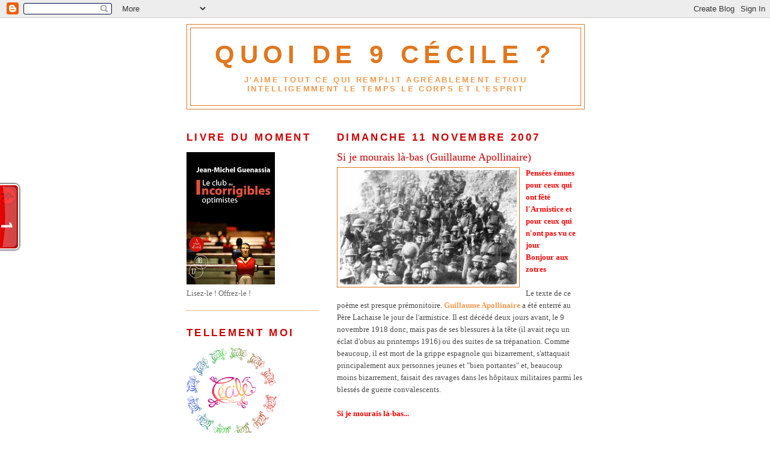

--- FILE ---
content_type: text/html; charset=UTF-8
request_url: https://ceciledequoide9.blogspot.com/2007/11/si-je-mourais-l-bas-guillaume.html
body_size: 24120
content:
<!DOCTYPE html>
<html dir='ltr'>
<head>
<link href='https://www.blogger.com/static/v1/widgets/2944754296-widget_css_bundle.css' rel='stylesheet' type='text/css'/>
<meta content='text/html; charset=UTF-8' http-equiv='Content-Type'/>
<meta content='blogger' name='generator'/>
<link href='https://ceciledequoide9.blogspot.com/favicon.ico' rel='icon' type='image/x-icon'/>
<link href='http://ceciledequoide9.blogspot.com/2007/11/si-je-mourais-l-bas-guillaume.html' rel='canonical'/>
<link rel="alternate" type="application/atom+xml" title="Quoi de 9 Cécile ? - Atom" href="https://ceciledequoide9.blogspot.com/feeds/posts/default" />
<link rel="alternate" type="application/rss+xml" title="Quoi de 9 Cécile ? - RSS" href="https://ceciledequoide9.blogspot.com/feeds/posts/default?alt=rss" />
<link rel="service.post" type="application/atom+xml" title="Quoi de 9 Cécile ? - Atom" href="https://www.blogger.com/feeds/6615654785360642636/posts/default" />

<link rel="alternate" type="application/atom+xml" title="Quoi de 9 Cécile ? - Atom" href="https://ceciledequoide9.blogspot.com/feeds/839345153281934180/comments/default" />
<!--Can't find substitution for tag [blog.ieCssRetrofitLinks]-->
<link href='https://blogger.googleusercontent.com/img/b/R29vZ2xl/AVvXsEiNNfNA3iP-RnET-plXmCvMfgrNVdeFZmXwqDyTcY2jkwvfRM1AApxfoFYgSS7pY1mN4et_jLXdoeeDLGRMP8nDgr_s8STL84m8dQT4JDoYvGJT8hFoaaWMZ1neGvYVW8g3AastM6ODH24o/s320/11+nov+1918+groupe+A.jpg' rel='image_src'/>
<meta content='http://ceciledequoide9.blogspot.com/2007/11/si-je-mourais-l-bas-guillaume.html' property='og:url'/>
<meta content='Si je mourais là-bas (Guillaume Apollinaire)' property='og:title'/>
<meta content='Pensées émues pour ceux qui ont fêté l&#39;Armistice et pour ceux qui n&#39;ont pas vu ce jour Bonjour aux zotres Le texte de ce poème est presque p...' property='og:description'/>
<meta content='https://blogger.googleusercontent.com/img/b/R29vZ2xl/AVvXsEiNNfNA3iP-RnET-plXmCvMfgrNVdeFZmXwqDyTcY2jkwvfRM1AApxfoFYgSS7pY1mN4et_jLXdoeeDLGRMP8nDgr_s8STL84m8dQT4JDoYvGJT8hFoaaWMZ1neGvYVW8g3AastM6ODH24o/w1200-h630-p-k-no-nu/11+nov+1918+groupe+A.jpg' property='og:image'/>
<title>Quoi de 9 Cécile ?: Si je mourais là-bas (Guillaume Apollinaire)</title>
<style id='page-skin-1' type='text/css'><!--
/*
-----------------------------------------------
Blogger Template Style
Name:     Minima Lefty
Date:     14 Jul 2006
----------------------------------------------- */
/* Use this with templates/template-twocol.html */
body {
background:#ffffff;
margin:0;
color:#4c4c4c;
font:x-small Georgia Serif;
font-size/* */:/**/small;
font-size: /**/small;
text-align: center;
}
a:link {
color:#f2984c;
text-decoration:none;
}
a:visited {
color:#999999;
text-decoration:none;
}
a:hover {
color:#cc0000;
text-decoration:underline;
}
a img {
border-width:0;
}
/* Header
-----------------------------------------------
*/
#header-wrapper {
width:660px;
margin:0 auto 10px;
border:1px solid #e1771e;
}
#header-inner {
background-position: center;
margin-left: auto;
margin-right: auto;
}
#header {
margin: 5px;
border: 1px solid #e1771e;
text-align: center;
color:#e1771e;
}
#header h1 {
margin:5px 5px 0;
padding:15px 20px .25em;
line-height:1.2em;
text-transform:uppercase;
letter-spacing:.2em;
font: normal bold 322% Verdana, sans-serif;
}
#header a {
color:#e1771e;
text-decoration:none;
}
#header a:hover {
color:#e1771e;
}
#header .description {
margin:0 5px 5px;
padding:0 20px 15px;
max-width:700px;
text-transform:uppercase;
letter-spacing:.2em;
line-height: 1.4em;
font: normal bold 103% Verdana, sans-serif;
color: #f2984c;
}
#header img {
margin-left: auto;
margin-right: auto;
}
/* Outer-Wrapper
----------------------------------------------- */
#outer-wrapper {
width: 660px;
margin:0 auto;
padding:10px;
text-align:left;
font: normal normal 100% Georgia, Times, serif;
}
#main-wrapper {
width: 410px;
float: right;
word-wrap: break-word; /* fix for long text breaking sidebar float in IE */
overflow: hidden;     /* fix for long non-text content breaking IE sidebar float */
}
#sidebar-wrapper {
width: 220px;
float: left;
word-wrap: break-word; /* fix for long text breaking sidebar float in IE */
overflow: hidden;     /* fix for long non-text content breaking IE sidebar float */
}
/* Headings
----------------------------------------------- */
h2 {
margin:1.5em 0 .75em;
font:normal bold 128% Verdana, sans-serif;
line-height: 1.4em;
text-transform:uppercase;
letter-spacing:.2em;
color:#cc0000;
}
/* Posts
-----------------------------------------------
*/
h2.date-header {
margin:1.5em 0 .5em;
}
.post {
margin:.5em 0 1.5em;
border-bottom:1px dotted #e1771e;
padding-bottom:1.5em;
}
.post h3 {
margin:.25em 0 0;
padding:0 0 4px;
font-size:140%;
font-weight:normal;
line-height:1.4em;
color:#cc0000;
}
.post h3 a, .post h3 a:visited, .post h3 strong {
display:block;
text-decoration:none;
color:#cc0000;
font-weight:normal;
}
.post h3 strong, .post h3 a:hover {
color:#4c4c4c;
}
.post-body {
margin:0 0 .75em;
line-height:1.6em;
}
.post-body blockquote {
line-height:1.3em;
}
.post-footer {
margin: .75em 0;
color:#cc0000;
text-transform:uppercase;
letter-spacing:.1em;
font: normal normal 78% 'Trebuchet MS', Trebuchet, Arial, Verdana, Sans-serif;
line-height: 1.4em;
}
.comment-link {
margin-left:.6em;
}
.post img, table.tr-caption-container {
padding:4px;
border:1px solid #e1771e;
}
.tr-caption-container img {
border: none;
padding: 0;
}
.post blockquote {
margin:1em 20px;
}
.post blockquote p {
margin:.75em 0;
}
/* Comments
----------------------------------------------- */
#comments h4 {
margin:1em 0;
font-weight: bold;
line-height: 1.4em;
text-transform:uppercase;
letter-spacing:.2em;
color: #cc0000;
}
#comments-block {
margin:1em 0 1.5em;
line-height:1.6em;
}
#comments-block .comment-author {
margin:.5em 0;
}
#comments-block .comment-body {
margin:.25em 0 0;
}
#comments-block .comment-footer {
margin:-.25em 0 2em;
line-height: 1.4em;
text-transform:uppercase;
letter-spacing:.1em;
}
#comments-block .comment-body p {
margin:0 0 .75em;
}
.deleted-comment {
font-style:italic;
color:gray;
}
.feed-links {
clear: both;
line-height: 2.5em;
}
#blog-pager-newer-link {
float: left;
}
#blog-pager-older-link {
float: right;
}
#blog-pager {
text-align: center;
}
/* Sidebar Content
----------------------------------------------- */
.sidebar {
color: #666666;
line-height: 1.5em;
}
.sidebar ul {
list-style:none;
margin:0 0 0;
padding:0 0 0;
}
.sidebar li {
margin:0;
padding-top:0;
padding-right:0;
padding-bottom:.25em;
padding-left:15px;
text-indent:-15px;
line-height:1.5em;
}
.sidebar .widget, .main .widget {
border-bottom:1px dotted #e1771e;
margin:0 0 1.5em;
padding:0 0 1.5em;
}
.main .Blog {
border-bottom-width: 0;
}
/* Profile
----------------------------------------------- */
.profile-img {
float: left;
margin-top: 0;
margin-right: 5px;
margin-bottom: 5px;
margin-left: 0;
padding: 4px;
border: 1px solid #e1771e;
}
.profile-data {
margin:0;
text-transform:uppercase;
letter-spacing:.1em;
font: normal normal 78% 'Trebuchet MS', Trebuchet, Arial, Verdana, Sans-serif;
color: #cc0000;
font-weight: bold;
line-height: 1.6em;
}
.profile-datablock {
margin:.5em 0 .5em;
}
.profile-textblock {
margin: 0.5em 0;
line-height: 1.6em;
}
.profile-link {
font: normal normal 78% 'Trebuchet MS', Trebuchet, Arial, Verdana, Sans-serif;
text-transform: uppercase;
letter-spacing: .1em;
}
/* Footer
----------------------------------------------- */
#footer {
width:660px;
clear:both;
margin:0 auto;
padding-top:15px;
line-height: 1.6em;
text-transform:uppercase;
letter-spacing:.1em;
text-align: center;
}

--></style>
<link href='https://www.blogger.com/dyn-css/authorization.css?targetBlogID=6615654785360642636&amp;zx=3d070858-cc78-4022-8277-76585b452f64' media='none' onload='if(media!=&#39;all&#39;)media=&#39;all&#39;' rel='stylesheet'/><noscript><link href='https://www.blogger.com/dyn-css/authorization.css?targetBlogID=6615654785360642636&amp;zx=3d070858-cc78-4022-8277-76585b452f64' rel='stylesheet'/></noscript>
<meta name='google-adsense-platform-account' content='ca-host-pub-1556223355139109'/>
<meta name='google-adsense-platform-domain' content='blogspot.com'/>

<!-- data-ad-client=ca-pub-1622476421430528 -->

</head>
<body>
<div class='navbar section' id='navbar'><div class='widget Navbar' data-version='1' id='Navbar1'><script type="text/javascript">
    function setAttributeOnload(object, attribute, val) {
      if(window.addEventListener) {
        window.addEventListener('load',
          function(){ object[attribute] = val; }, false);
      } else {
        window.attachEvent('onload', function(){ object[attribute] = val; });
      }
    }
  </script>
<div id="navbar-iframe-container"></div>
<script type="text/javascript" src="https://apis.google.com/js/platform.js"></script>
<script type="text/javascript">
      gapi.load("gapi.iframes:gapi.iframes.style.bubble", function() {
        if (gapi.iframes && gapi.iframes.getContext) {
          gapi.iframes.getContext().openChild({
              url: 'https://www.blogger.com/navbar/6615654785360642636?po\x3d839345153281934180\x26origin\x3dhttps://ceciledequoide9.blogspot.com',
              where: document.getElementById("navbar-iframe-container"),
              id: "navbar-iframe"
          });
        }
      });
    </script><script type="text/javascript">
(function() {
var script = document.createElement('script');
script.type = 'text/javascript';
script.src = '//pagead2.googlesyndication.com/pagead/js/google_top_exp.js';
var head = document.getElementsByTagName('head')[0];
if (head) {
head.appendChild(script);
}})();
</script>
</div></div>
<div id='outer-wrapper'><div id='wrap2'>
<!-- skip links for text browsers -->
<span id='skiplinks' style='display:none;'>
<a href='#main'>skip to main </a> |
      <a href='#sidebar'>skip to sidebar</a>
</span>
<div id='header-wrapper'>
<div class='header section' id='header'><div class='widget Header' data-version='1' id='Header1'>
<div id='header-inner'>
<div class='titlewrapper'>
<h1 class='title'>
<a href='https://ceciledequoide9.blogspot.com/'>
Quoi de 9 Cécile ?
</a>
</h1>
</div>
<div class='descriptionwrapper'>
<p class='description'><span>J'aime tout ce qui remplit agréablement et/ou intelligemment le temps le corps et l'esprit</span></p>
</div>
</div>
</div></div>
</div>
<div id='content-wrapper'>
<div id='crosscol-wrapper' style='text-align:center'>
<div class='crosscol no-items section' id='crosscol'></div>
</div>
<div id='main-wrapper'>
<div class='main section' id='main'><div class='widget Blog' data-version='1' id='Blog1'>
<div class='blog-posts hfeed'>

          <div class="date-outer">
        
<h2 class='date-header'><span>dimanche 11 novembre 2007</span></h2>

          <div class="date-posts">
        
<div class='post-outer'>
<div class='post hentry uncustomized-post-template' itemprop='blogPost' itemscope='itemscope' itemtype='http://schema.org/BlogPosting'>
<meta content='https://blogger.googleusercontent.com/img/b/R29vZ2xl/AVvXsEiNNfNA3iP-RnET-plXmCvMfgrNVdeFZmXwqDyTcY2jkwvfRM1AApxfoFYgSS7pY1mN4et_jLXdoeeDLGRMP8nDgr_s8STL84m8dQT4JDoYvGJT8hFoaaWMZ1neGvYVW8g3AastM6ODH24o/s320/11+nov+1918+groupe+A.jpg' itemprop='image_url'/>
<meta content='6615654785360642636' itemprop='blogId'/>
<meta content='839345153281934180' itemprop='postId'/>
<a name='839345153281934180'></a>
<h3 class='post-title entry-title' itemprop='name'>
Si je mourais là-bas (Guillaume Apollinaire)
</h3>
<div class='post-header'>
<div class='post-header-line-1'></div>
</div>
<div class='post-body entry-content' id='post-body-839345153281934180' itemprop='description articleBody'>
<a href="https://blogger.googleusercontent.com/img/b/R29vZ2xl/AVvXsEiNNfNA3iP-RnET-plXmCvMfgrNVdeFZmXwqDyTcY2jkwvfRM1AApxfoFYgSS7pY1mN4et_jLXdoeeDLGRMP8nDgr_s8STL84m8dQT4JDoYvGJT8hFoaaWMZ1neGvYVW8g3AastM6ODH24o/s1600-h/11+nov+1918+groupe+A.jpg"><img alt="" border="0" height="197" id="BLOGGER_PHOTO_ID_5131613207090457266" src="https://blogger.googleusercontent.com/img/b/R29vZ2xl/AVvXsEiNNfNA3iP-RnET-plXmCvMfgrNVdeFZmXwqDyTcY2jkwvfRM1AApxfoFYgSS7pY1mN4et_jLXdoeeDLGRMP8nDgr_s8STL84m8dQT4JDoYvGJT8hFoaaWMZ1neGvYVW8g3AastM6ODH24o/s320/11+nov+1918+groupe+A.jpg" style="FLOAT: left; MARGIN: 0px 10px 10px 0px; WIDTH: 294px; CURSOR: hand; HEIGHT: 190px" width="309" /></a><strong><span style="color:#ff0000;">Pensées émues pour ceux qui </span></strong><br /><strong><span style="color:#ff0000;">ont fêté l'Armistice et pour ceux qui n'ont pas vu ce jour</span><br /><span style="color:#ff0000;">Bonjour aux zotres</span><br /></strong><br />Le texte de ce poème est presque prémonitoire. <a href="http://fr.wikipedia.org/wiki/Guillaume_Apollinaire"><strong>Guillaume Apollinaire</strong></a> a été enterré au Père Lachaise le jour de l'armistice. Il est décédé deux jours avant, le 9 novembre 1918 donc, mais pas de ses blessures à la tête (il avait reçu un éclat d'obus au printemps 1916) ou des suites de sa trépanation. Comme beaucoup, il est mort de la grippe espagnole qui bizarrement, s'attaquait principalement aux personnes jeunes et "bien portantes" et, beaucoup moins bizarrement, faisait des ravages dans les hôpitaux militaires parmi les blessés de guerre convalescents.<br /><br /><strong><span style="color:#cc0000;"><span style="color:#ff0000;">Si je mourais là-bas...</span> </span></strong><br /><br />Si je mourais là-bas sur le front de l'armée<br />Tu pleurerais un jour ô Lou ma bien-aimée<br />Et puis mon souvenir s'éteindrait comme meurt<br />Un obus éclatant sur le front de l'armée<br /><br />Un bel obus semblable aux mimosas en fleur<br />Et puis ce souvenir éclaté dans l'espace<br />Ouvrirait de mon sang le monde tout entier<br />La mer les mots les vals et l'étoile qui passe<br /><br />Les soleils merveilleux mûrissant dans l'espace<br />Comme font les fruits d'or autour de Baratier<br />Souvenir oublié vivant dans toutes choses<br />Je rougirais le bout de tes jolis seins roses<br /><br />Je rougirais ta bouche et tes cheveux sanglants<br />Tu ne vieillirais point toutes ces belles choses<br />Rajeuniraient toujours pour leurs destins galants<br />Le fatal giclement de mon sang sur le monde<br /><br />Donnerait au soleil plus de vive clarté<br />Aux fleurs plus de couleur plus de vitesse à l'onde<br />Un amour inouï descendrait du monde<br />L'amant serait plus fort dans ton corps écarté<br /><br />Lou si je meurs là-bas souvenir qu'on oublie<br />- Souviens-t'en quelquefois aux instants de folie<br />De jeunesse et d'amour et d'éclatante ardeur -<br />Mon sang c'est la fontaine ardente du bonheur<br />Et sois la plus heureuse étant la plus jolie<br /><br />O mon unique amour et ma grande folie.<br /><br /><a href="https://blogger.googleusercontent.com/img/b/R29vZ2xl/AVvXsEg6TNxGVmQcWpPNx4drgLdJt6gQuHe4Wbswrxuh0YY6syM_yGrxaGupM9yvU-9EGpJfcnjiSELJ6IqJrn01ESEkXuRL0IhRCQv6OcfMG4UCWu8Z4YZ86zBPAHnFl4BWqNNXzu9YjbnxRON7/s1600-h/Livre+-+Apollinaire+-+Si+je+mourais+lÃ"><img alt="" border="0" id="BLOGGER_PHOTO_ID_5131613073946471074" src="https://blogger.googleusercontent.com/img/b/R29vZ2xl/AVvXsEg6TNxGVmQcWpPNx4drgLdJt6gQuHe4Wbswrxuh0YY6syM_yGrxaGupM9yvU-9EGpJfcnjiSELJ6IqJrn01ESEkXuRL0IhRCQv6OcfMG4UCWu8Z4YZ86zBPAHnFl4BWqNNXzu9YjbnxRON7/s320/Livre+-+Apollinaire+-+Si+je+mourais+l%C3%A0-bas.jpg" style="FLOAT: left; MARGIN: 0px 10px 10px 0px; CURSOR: hand" /></a><br /><strong>Guillaume Apollinaire</strong> - 30 Janvier 1915 - Nîmes<br /><br /><br />Quelques éléments bibliographiques sur Guillaume <a href="http://www.wiu.edu/Apollinaire/Bibliographie_Critique_Selective.htm"><strong>Apollinaire</strong></a> et la première guerre mondiale en cliquant sur le lien.
<div style='clear: both;'></div>
</div>
<div class='post-footer'>
<div class='post-footer-line post-footer-line-1'>
<span class='post-author vcard'>
Publié par
<span class='fn' itemprop='author' itemscope='itemscope' itemtype='http://schema.org/Person'>
<meta content='https://www.blogger.com/profile/09611480301441422086' itemprop='url'/>
<a class='g-profile' href='https://www.blogger.com/profile/09611480301441422086' rel='author' title='author profile'>
<span itemprop='name'>Cécile Qd9</span>
</a>
</span>
</span>
<span class='post-timestamp'>
à
<meta content='http://ceciledequoide9.blogspot.com/2007/11/si-je-mourais-l-bas-guillaume.html' itemprop='url'/>
<a class='timestamp-link' href='https://ceciledequoide9.blogspot.com/2007/11/si-je-mourais-l-bas-guillaume.html' rel='bookmark' title='permanent link'><abbr class='published' itemprop='datePublished' title='2007-11-11T16:42:00+01:00'>16:42</abbr></a>
</span>
<span class='post-comment-link'>
</span>
<span class='post-icons'>
<span class='item-action'>
<a href='https://www.blogger.com/email-post/6615654785360642636/839345153281934180' title='Envoyer l&#39;article par e-mail'>
<img alt='' class='icon-action' height='13' src='https://resources.blogblog.com/img/icon18_email.gif' width='18'/>
</a>
</span>
<span class='item-control blog-admin pid-1562437579'>
<a href='https://www.blogger.com/post-edit.g?blogID=6615654785360642636&postID=839345153281934180&from=pencil' title='Modifier l&#39;article'>
<img alt='' class='icon-action' height='18' src='https://resources.blogblog.com/img/icon18_edit_allbkg.gif' width='18'/>
</a>
</span>
</span>
<div class='post-share-buttons goog-inline-block'>
</div>
</div>
<div class='post-footer-line post-footer-line-2'>
<span class='post-labels'>
Libellés :
<a href='https://ceciledequoide9.blogspot.com/search/label/Autour%20de%20l%27actu' rel='tag'>Autour de l&#39;actu</a>,
<a href='https://ceciledequoide9.blogspot.com/search/label/Autour%20de%20la%20po%C3%A9sie' rel='tag'>Autour de la poésie</a>
</span>
</div>
<div class='post-footer-line post-footer-line-3'>
<span class='post-location'>
</span>
</div>
</div>
</div>
<div class='comments' id='comments'>
<a name='comments'></a>
<h4>4&#160;commentaires:</h4>
<div id='Blog1_comments-block-wrapper'>
<dl class='avatar-comment-indent' id='comments-block'>
<dt class='comment-author ' id='c5829350469319527140'>
<a name='c5829350469319527140'></a>
<div class="avatar-image-container vcard"><span dir="ltr"><a href="https://www.blogger.com/profile/08852217953465930723" target="" rel="nofollow" onclick="" class="avatar-hovercard" id="av-5829350469319527140-08852217953465930723"><img src="https://resources.blogblog.com/img/blank.gif" width="35" height="35" class="delayLoad" style="display: none;" longdesc="//4.bp.blogspot.com/-6Yh3US-9jPc/ZVI2OIEfGII/AAAAAAAAC1c/YkHLZVHawyoIU7d9-U2l5DveSBf1eP0vwCK4BGAYYCw/s35/OX%252520profil.jpg" alt="" title="Jerry OX">

<noscript><img src="//4.bp.blogspot.com/-6Yh3US-9jPc/ZVI2OIEfGII/AAAAAAAAC1c/YkHLZVHawyoIU7d9-U2l5DveSBf1eP0vwCK4BGAYYCw/s35/OX%252520profil.jpg" width="35" height="35" class="photo" alt=""></noscript></a></span></div>
<a href='https://www.blogger.com/profile/08852217953465930723' rel='nofollow'>Jerry OX</a>
a dit&#8230;
</dt>
<dd class='comment-body' id='Blog1_cmt-5829350469319527140'>
<p>
je salue  comme il se doit l'initiative de mémoire que tu proposes en ce jour commémoratif . je pense aux victimes de cette guerre ainsi qu'aux victimes des guerres actuels...
</p>
</dd>
<dd class='comment-footer'>
<span class='comment-timestamp'>
<a href='https://ceciledequoide9.blogspot.com/2007/11/si-je-mourais-l-bas-guillaume.html?showComment=1194814320000#c5829350469319527140' title='comment permalink'>
dimanche, novembre 11, 2007
</a>
<span class='item-control blog-admin pid-1576953158'>
<a class='comment-delete' href='https://www.blogger.com/comment/delete/6615654785360642636/5829350469319527140' title='Supprimer le commentaire'>
<img src='https://resources.blogblog.com/img/icon_delete13.gif'/>
</a>
</span>
</span>
</dd>
<dt class='comment-author ' id='c2368226476890892986'>
<a name='c2368226476890892986'></a>
<div class="avatar-image-container avatar-stock"><span dir="ltr"><img src="//resources.blogblog.com/img/blank.gif" width="35" height="35" alt="" title="Anonyme">

</span></div>
Anonyme
a dit&#8230;
</dt>
<dd class='comment-body' id='Blog1_cmt-2368226476890892986'>
<p>
Quel beau poème... J'aime beaucoup Apollinaire mais comme pas mal de gens, je crois, je ne sais pas lire un recueil d'une traite. J'aime bien picorer. Alirs lire un poème, sur un blog, un matin... C'est une véritable bouffée d'air frais. Merci !
</p>
</dd>
<dd class='comment-footer'>
<span class='comment-timestamp'>
<a href='https://ceciledequoide9.blogspot.com/2007/11/si-je-mourais-l-bas-guillaume.html?showComment=1194868380000#c2368226476890892986' title='comment permalink'>
lundi, novembre 12, 2007
</a>
<span class='item-control blog-admin pid-433693280'>
<a class='comment-delete' href='https://www.blogger.com/comment/delete/6615654785360642636/2368226476890892986' title='Supprimer le commentaire'>
<img src='https://resources.blogblog.com/img/icon_delete13.gif'/>
</a>
</span>
</span>
</dd>
<dt class='comment-author ' id='c1383575465174159886'>
<a name='c1383575465174159886'></a>
<div class="avatar-image-container avatar-stock"><span dir="ltr"><img src="//resources.blogblog.com/img/blank.gif" width="35" height="35" alt="" title="Anonyme">

</span></div>
Anonyme
a dit&#8230;
</dt>
<dd class='comment-body' id='Blog1_cmt-1383575465174159886'>
<p>
Un magnifique poème sur cette guerre qui devait être la dernière, l'homme est bien naïf et idéaliste.
</p>
</dd>
<dd class='comment-footer'>
<span class='comment-timestamp'>
<a href='https://ceciledequoide9.blogspot.com/2007/11/si-je-mourais-l-bas-guillaume.html?showComment=1194892800000#c1383575465174159886' title='comment permalink'>
lundi, novembre 12, 2007
</a>
<span class='item-control blog-admin pid-433693280'>
<a class='comment-delete' href='https://www.blogger.com/comment/delete/6615654785360642636/1383575465174159886' title='Supprimer le commentaire'>
<img src='https://resources.blogblog.com/img/icon_delete13.gif'/>
</a>
</span>
</span>
</dd>
<dt class='comment-author blog-author' id='c6848039577916176352'>
<a name='c6848039577916176352'></a>
<div class="avatar-image-container vcard"><span dir="ltr"><a href="https://www.blogger.com/profile/09611480301441422086" target="" rel="nofollow" onclick="" class="avatar-hovercard" id="av-6848039577916176352-09611480301441422086"><img src="https://resources.blogblog.com/img/blank.gif" width="35" height="35" class="delayLoad" style="display: none;" longdesc="//3.bp.blogspot.com/_YFNSOAbEZok/S4Z3lgq8MeI/AAAAAAAALM8/oxwq35wtmTY/S45-s35/Neuf%2Bargent%25C3%25A9.jpg" alt="" title="C&eacute;cile Qd9">

<noscript><img src="//3.bp.blogspot.com/_YFNSOAbEZok/S4Z3lgq8MeI/AAAAAAAALM8/oxwq35wtmTY/S45-s35/Neuf%2Bargent%25C3%25A9.jpg" width="35" height="35" class="photo" alt=""></noscript></a></span></div>
<a href='https://www.blogger.com/profile/09611480301441422086' rel='nofollow'>Cécile Qd9</a>
a dit&#8230;
</dt>
<dd class='comment-body' id='Blog1_cmt-6848039577916176352'>
<p>
@ J.P. : merci Jean-Philippe. Ne les oublions pas.<BR/><BR/>@ Anne-Sophie : je suis comme toi, je grapille les poèmes et je ne pense pas que lire des recueils de A à Z soit la meilleure façon de les apprécier. J'aime le net et les blog (aussi) pour ça : la poésie y est facile d'accès et on peut découvrir presque par hasard des auteurs inconnus aux textes superbes et émouvants.<BR/><BR/>@ Nicolas : heureusement pour lui, c'est ce qui lui permet d'avancer (un peu... mais avancer tout de même)
</p>
</dd>
<dd class='comment-footer'>
<span class='comment-timestamp'>
<a href='https://ceciledequoide9.blogspot.com/2007/11/si-je-mourais-l-bas-guillaume.html?showComment=1194894360000#c6848039577916176352' title='comment permalink'>
lundi, novembre 12, 2007
</a>
<span class='item-control blog-admin pid-1562437579'>
<a class='comment-delete' href='https://www.blogger.com/comment/delete/6615654785360642636/6848039577916176352' title='Supprimer le commentaire'>
<img src='https://resources.blogblog.com/img/icon_delete13.gif'/>
</a>
</span>
</span>
</dd>
</dl>
</div>
<p class='comment-footer'>
<a href='https://www.blogger.com/comment/fullpage/post/6615654785360642636/839345153281934180' onclick='javascript:window.open(this.href, "bloggerPopup", "toolbar=0,location=0,statusbar=1,menubar=0,scrollbars=yes,width=640,height=500"); return false;'>Enregistrer un commentaire</a>
</p>
</div>
</div>

        </div></div>
      
</div>
<div class='blog-pager' id='blog-pager'>
<span id='blog-pager-newer-link'>
<a class='blog-pager-newer-link' href='https://ceciledequoide9.blogspot.com/2007/11/caman-grald-genty.html' id='Blog1_blog-pager-newer-link' title='Article plus récent'>Article plus récent</a>
</span>
<span id='blog-pager-older-link'>
<a class='blog-pager-older-link' href='https://ceciledequoide9.blogspot.com/2007/11/au-champ-dhonneur-in-flanders-fields.html' id='Blog1_blog-pager-older-link' title='Article plus ancien'>Article plus ancien</a>
</span>
<a class='home-link' href='https://ceciledequoide9.blogspot.com/'>Accueil</a>
</div>
<div class='clear'></div>
<div class='post-feeds'>
<div class='feed-links'>
Inscription à :
<a class='feed-link' href='https://ceciledequoide9.blogspot.com/feeds/839345153281934180/comments/default' target='_blank' type='application/atom+xml'>Publier les commentaires (Atom)</a>
</div>
</div>
</div></div>
</div>
<div id='sidebar-wrapper'>
<div class='sidebar section' id='sidebar'><div class='widget Image' data-version='1' id='Image7'>
<h2>Livre du moment</h2>
<div class='widget-content'>
<img alt='Livre du moment' height='220' id='Image7_img' src='https://blogger.googleusercontent.com/img/b/R29vZ2xl/AVvXsEjje7i6_VlLHlR7fjoqd-JcJr82994aRQwvgDc8imdgt6aF4ndSYcSc9oRv92cuEtMmE_B8Fm4h-mY7JyKNDy4oSacy9tydgi77kT2JMrKW4aZGW0H3SWBZBfmOtko0XBJpnyKeozeDGFU/s220/Livre+-+Guenassia+-+Incorrigibles.jpg' width='147'/>
<br/>
<span class='caption'>Lisez-le ! Offrez-le !</span>
</div>
<div class='clear'></div>
</div><div class='widget Image' data-version='1' id='Image15'>
<h2>Tellement moi</h2>
<div class='widget-content'>
<a href='http://kikimundo.over-blog.com/article-32941028.html'>
<img alt='Tellement moi' height='149' id='Image15_img' src='https://blogger.googleusercontent.com/img/b/R29vZ2xl/AVvXsEjVtFzo0E6qRy3-ZBJu_ol2-_-eo8wapYYqH5PDuSkUnz0bU_sfpIXXrLzgqFfoQMYcEKXfqJP7h6mQ0kkiNW2PJ3i8aNnQ481Mcai4C3woEv1jLc59UzRP9jIBhHwjdSDOspFNC4TN6fE/s220/zanimot_cecile.png' width='150'/>
</a>
<br/>
<span class='caption'>Zani-mot du Kikimundo (merci !) Cliquez sur la queue du cochon pour le voir grossir</span>
</div>
<div class='clear'></div>
</div><div class='widget BlogSearch' data-version='1' id='BlogSearch1'>
<h2 class='title'>Rechercher sur Qd9</h2>
<div class='widget-content'>
<div id='BlogSearch1_form'>
<form action='https://ceciledequoide9.blogspot.com/search' class='gsc-search-box' target='_top'>
<table cellpadding='0' cellspacing='0' class='gsc-search-box'>
<tbody>
<tr>
<td class='gsc-input'>
<input autocomplete='off' class='gsc-input' name='q' size='10' title='search' type='text' value=''/>
</td>
<td class='gsc-search-button'>
<input class='gsc-search-button' title='search' type='submit' value='Rechercher'/>
</td>
</tr>
</tbody>
</table>
</form>
</div>
</div>
<div class='clear'></div>
</div><div class='widget Image' data-version='1' id='Image9'>
<h2>TrobooogosseS du moment</h2>
<div class='widget-content'>
<img alt='TrobooogosseS du moment' height='220' id='Image9_img' src='https://blogger.googleusercontent.com/img/b/R29vZ2xl/AVvXsEj9S3YtkOhTqMmaoMbO7typYHEUPCONP9UQLeE-ikLyHivttjdjjHVP1B-VLKZssDETt_d5JUdFKaGbwIOjDfZHlnXnGpqP9PNndFmzP7Je5OZ3dFaFFIsc8EkenKt1Lajl3KVDQIYuyWs/s220/Top+Clint+et+Marlon.jpg' width='143'/>
<br/>
<span class='caption'>Clint, reviens immédiatement à la maison !!! (mais tu peux inviter ton ami si tu veux)</span>
</div>
<div class='clear'></div>
</div><div class='widget LinkList' data-version='1' id='LinkList6'>
<h2>Mon top 9 d'ici et du moment</h2>
<div class='widget-content'>
<ul>
<li><a href='http://ceciledequoide9.blogspot.com/2008/04/le-plus-heureux-des-trois-ce-jour-la-ce.html'>Une nouvelle adultérine et téléphonée (3 épisodes)</a></li>
<li><a href='http://ceciledequoide9.blogspot.com/2008/08/la-preuve-par-quoide9-la-chameau.html'>La preuve par Quoide9 qu'il faut lire Le Chameau Sauvage</a></li>
<li><a href='http://ceciledequoide9.blogspot.com/2007/09/un-brin-de-posie-dans-un-monde-de.html'>Un sonnet que j'ai écrit et qui s'intitule Délétères (autopromo)</a></li>
<li><a href='http://ceciledequoide9.blogspot.com/2008/01/13-bonnes-raisons-ou-pas-de-revoir-un.html'>Faut-il revoir ses ex ?</a></li>
<li><a href='http://ceciledequoide9.blogspot.com/2009/05/mon-gouter-moi-ou-presque.html'>Les rillettes sont-elles des fruits ou des légumes ?</a></li>
<li><a href='http://ceciledequoide9.blogspot.fr/2011/08/dis-moi-ce-que-tu-bois-je-te-dirai-qui.html'>9 façons d'étancher ma soif</a></li>
<li><a href='http://ceciledequoide9.blogspot.com/2008/04/ma-toute-premire-fois-tou-toute-premire.html'>Ma toute première (et dernière) fois en Vélib (4 épisodes)</a></li>
<li><a href='http://ceciledequoide9.blogspot.com/2008/12/mes-quoide-9-premires-mesures-quand-je.html'>Mes 9 premières mesures quand je serai dictatrice</a></li>
<li><a href='http://ceciledequoide9.blogspot.com/2007/10/une-madeleine-de-mon-enfance-ou-plutt.html'>La copine Alice de ma mémé était une sacrée rigolote</a></li>
</ul>
<div class='clear'></div>
</div>
</div><div class='widget Image' data-version='1' id='Image1'>
<h2>Autoportrait du moment</h2>
<div class='widget-content'>
<img alt='Autoportrait du moment' height='171' id='Image1_img' src='https://blogger.googleusercontent.com/img/b/R29vZ2xl/AVvXsEhfdVMrsormlH-_Ej57HeQNjR8djS0n49D9QeU_lseN53jEe6gn88LYa_XFcMlrDTuSmD3cf1GPMYozwjgbZXB63-R_kAzAFcaCVoj-dSYF-D-ScOWIir1ZmgSNTp_K7hpZZFy1ZXbjs4k/s220/Moi+-+Lac+rose.JPG' width='220'/>
<br/>
<span class='caption'>Saurez-vous me retrouver sur cette photo au Lac Rose (Sénégal) ?</span>
</div>
<div class='clear'></div>
</div><div class='widget Image' data-version='1' id='Image17'>
<h2>Photo perso du moment</h2>
<div class='widget-content'>
<img alt='Photo perso du moment' height='200' id='Image17_img' src='https://blogger.googleusercontent.com/img/b/R29vZ2xl/AVvXsEjYsWqKhSZo7xd4jB7FbAQ8dJHB1Iqrmx-JKdKf1003hqLqjys0wcUMxc_RFsjsPsoluu8i2JbANF7FLAhICUxlojzvk0-zznmnimPo3N8Ab9ATFrRFHMy9pBDUcq8ANdCJXevKcE9wAZ4/s220/P1080098.JPG' width='150'/>
<br/>
<span class='caption'>Prévision Fauchon ! Le mien sera boulot, apéro, hétéro</span>
</div>
<div class='clear'></div>
</div><div class='widget Image' data-version='1' id='Image10'>
<h2>Photo dingo du moment</h2>
<div class='widget-content'>
<img alt='Photo dingo du moment' height='220' id='Image10_img' src='https://blogger.googleusercontent.com/img/b/R29vZ2xl/AVvXsEi_zhnVfctqgqaByCR3AJq23JThLBSp7lUx-LOlxnguRh1Kc24K5s7wGFs_3qqen0AX525qZhyoKIAQnRauf0l6bHnGBZC14YVL43FXXfn2XEyAJaOEZwAnV1BFcf5OkbvlcCUGPP6nWwo/s220/Singe+origine.jpg' width='199'/>
<br/>
<span class='caption'>Tout est question de point de vue</span>
</div>
<div class='clear'></div>
</div><div class='widget Image' data-version='1' id='Image2'>
<h2>Pub du moment</h2>
<div class='widget-content'>
<img alt='Pub du moment' height='112' id='Image2_img' src='https://blogger.googleusercontent.com/img/b/R29vZ2xl/AVvXsEif-gWOwJVjDTc7PIe2Cg8nciF7rkRTsjeFVhTxZcTyHN4Qh3PQO2GckeTvZRxYwJe198WZuQ2GTnVk_ObSCOTmg_6h_0vy2aoSYgM_jKP7a50kpjP1p_wDDPFNte1dCjXK7c6ArWtZLYM/s220/P1010666.JPG' width='150'/>
<br/>
<span class='caption'>Le tour du monde en 80 jours au café de la gare. Vu 3 fois et DVD acheté et offert. Déjanté et HILARANT</span>
</div>
<div class='clear'></div>
</div><div class='widget Text' data-version='1' id='Text8'>
<h2 class='title'>Liens du moment</h2>
<div class='widget-content'>
<strong><span style="color:#ff6600;">Jeu idiot d'août <a href="http://ceciledequoide9.blogspot.com/2010/08/jeu-idiot-daout-2010.html">ici</a></span></strong><br /><strong><span style="color:#ff6600;"></span></strong>Refaites le monde à vos envies<br /><strong><span style="color:#ff6600;">Jeu idiot de juillet</span></strong> <a href="http://ceciledequoide9.blogspot.com/2010/07/jeu-idiot-de-juillet-portrait-chinois.html"><strong>ici</strong></a><br />Portrait chinois<br /><strong><span style="color:#ff6600;">Jeu idiot de mai</span> </strong><a href="http://ceciledequoide9.blogspot.com/2010/05/jeu-idiot-de-mai-2010.html"><strong>ici</strong></a><br />Que feriez vous avec 750 milliards ?<br />Allez, un peu d'imagination...<br /><strong><span style="color:#ff6600;">Jeu idiot d'avril</span></strong> <a href="http://ceciledequoide9.blogspot.com/2010/04/jeu-idiot-davril-2010.html"><strong>ici</strong></a><br />Encore 6 votes et je désigne un(e) gagnant(e)<br /><br />Défi février "bureau" <a href="http://ceciledequoide9.blogspot.com/2010/02/defi-fevrier-2010-defi-bureau.html"><strong>ici</strong></a> (mouarf toujours pareil)<br />Défi mars "Blog" <a href="http://ceciledequoide9.blogspot.com/2010/03/defi-mars-2010-defi-blog.html"><strong>ici</strong></a> (mouarf presque rien fait)<br /><br />
</div>
<div class='clear'></div>
</div><div class='widget Text' data-version='1' id='Text12'>
<h2 class='title'>Le gang des fers à repasser</h2>
<div class='widget-content'>
Le pourquoi du comment <a href="http://ceciledequoide9.blogspot.com/2010/04/autoportrait-au-livre-et-au-fer.html">ici</a><br />Les participant(e)s <a href="http://ceciledequoide9.blogspot.com/2010/04/galerie-de-portraits-avec-un-fer.html">ici</a><br />Le jeu idiot qui attend vos votes <a href="http://ceciledequoide9.blogspot.com/2010/04/jeu-idiot-davril-2010.html">ici</a><br /><br />
</div>
<div class='clear'></div>
</div><div class='widget Text' data-version='1' id='Text6'>
<h2 class='title'>Répertoires</h2>
<div class='widget-content'>
<a href="http://ceciledequoide9.blogspot.com/2008/08/liste-alphabtique-des-auteurs.html"><strong>ICI</strong></a> : Répertoire des auteur(e)s<br /><a href="http://ceciledequoide9.blogspot.com/2009/04/liste-des-cafes-et-resto-cites-sur-ce.html"><strong>ICI</strong></a> : Répertoire restaurants<br /><a href="http://ceciledequoide9.blogspot.com/2009/09/blogs-gogo-a-m.html"><strong>ICI</strong></a> : Répertoire blogs - A à M<br /><a href="http://ceciledequoide9.blogspot.com/2009/09/blogs-gogo-partie-2-n-z.html"><strong>ICI</strong></a> : Répertoire blogs - N à Z<br />A venir : répertoire musical<br /><br />Ailleurs<br /><a href="http://romansetlectures.canalblog.com/archives/2009/06/08/14002886.html"><strong>Calepin</strong></a> - Moteur de recherche<br /><a href="http://www.cuneipage.com/archive/2009/11/27/tous-les-blogs-de-lectrices-et-quelques-rares-lecteurs.htmlhttp://www.cuneipage.com/archive/2009/11/27/tous-les-blogs-de-lectrices-et-quelques-rares-lecteurs.html"><strong>Cuné</strong></a> - Répertoire de blogs<br />
</div>
<div class='clear'></div>
</div><div class='widget Image' data-version='1' id='Image11'>
<h2>Artiste du moment</h2>
<div class='widget-content'>
<img alt='Artiste du moment' height='220' id='Image11_img' src='https://blogger.googleusercontent.com/img/b/R29vZ2xl/AVvXsEjulkMKknBPocGDqODYIkIhMTy2l1By_dtV8s7In_OFM2wwsvKnkA0Bv4CPa7tkC4wChEzHI3BGsRt_8KnHPajIDx6MWZJTChkE5gky6o4nfBxOPHGqgrb4NLBWy16AbzCQHd_AKtzDybk/s220/P1040494.JPG' width='165'/>
<br/>
<span class='caption'>Patchwork baobab sur l'île de Gorée</span>
</div>
<div class='clear'></div>
</div><div class='widget Image' data-version='1' id='Image6'>
<h2>CD du moment</h2>
<div class='widget-content'>
<img alt='CD du moment' height='150' id='Image6_img' src='https://blogger.googleusercontent.com/img/b/R29vZ2xl/AVvXsEhNYu9UbgM_JFnhjDmlGH3RKh7WB0LgM5WHhyhwofyLSh0d7K5B7QZT-0gO9uY4-ahGXMOjWmkvB65cKOmXOZU8RGcNPEMvwcEEhrmL9dKagRLShQa-QIOKSy6AGRapdF5P64sanx0S_hE/s220/CD+-+gaetan-roussel-ginger.jpg' width='150'/>
<br/>
<span class='caption'>Gaétan Roussel : I can't help Myself (Nous ne faisons que passer)</span>
</div>
<div class='clear'></div>
</div><div class='widget Image' data-version='1' id='Image4'>
<h2>Hommage du moment</h2>
<div class='widget-content'>
<img alt='Hommage du moment' height='204' id='Image4_img' src='https://blogger.googleusercontent.com/img/b/R29vZ2xl/AVvXsEhsJSQ0wQD7VNejgn38sE0piqFdH0h9RopBXe87m8dVqVNeFPs-z2vYfZhcf_uQMp2S_yHBIdrcc3o0Jq0z3jLC2tZ0VHcUicRmth76bhEMECzmCaQTPfu7gpN67xvsa7LdUSFO9ogWiTk/s220/504.JPG' width='220'/>
<br/>
<span class='caption'>En souvenirs de vacances en 504 en Hongrie, Tchéquie, Autriche dans les années 90</span>
</div>
<div class='clear'></div>
</div><div class='widget Image' data-version='1' id='Image3'>
<h2>Actu du moment</h2>
<div class='widget-content'>
<a href='http://www.salondulivreparis.com/'>
<img alt='Actu du moment' height='165' id='Image3_img' src='https://blogger.googleusercontent.com/img/b/R29vZ2xl/AVvXsEgBC3Tusi4woc0wkQminryodXO4udkT6UmfmolqKm1_prgsYi091AZeW2pgT6tMqffT_PEdNGnqQ8mqccdJEdDQ1S_vazCZ2sjlu9SbyzLlN7LP6jjDKN-lLFCwj_Qm9dDxZHNFh18C8Zo/s220/Salon+du+livre+2012.jpg' width='220'/>
</a>
<br/>
<span class='caption'>Salon du livre 2012</span>
</div>
<div class='clear'></div>
</div><div class='widget Subscribe' data-version='1' id='Subscribe1'>
<div style='white-space:nowrap'>
<h2 class='title'>S&#8217;abonner à Qd9</h2>
<div class='widget-content'>
<div class='subscribe-wrapper subscribe-type-POST'>
<div class='subscribe expanded subscribe-type-POST' id='SW_READER_LIST_Subscribe1POST' style='display:none;'>
<div class='top'>
<span class='inner' onclick='return(_SW_toggleReaderList(event, "Subscribe1POST"));'>
<img class='subscribe-dropdown-arrow' src='https://resources.blogblog.com/img/widgets/arrow_dropdown.gif'/>
<img align='absmiddle' alt='' border='0' class='feed-icon' src='https://resources.blogblog.com/img/icon_feed12.png'/>
Articles
</span>
<div class='feed-reader-links'>
<a class='feed-reader-link' href='https://www.netvibes.com/subscribe.php?url=https%3A%2F%2Fceciledequoide9.blogspot.com%2Ffeeds%2Fposts%2Fdefault' target='_blank'>
<img src='https://resources.blogblog.com/img/widgets/subscribe-netvibes.png'/>
</a>
<a class='feed-reader-link' href='https://add.my.yahoo.com/content?url=https%3A%2F%2Fceciledequoide9.blogspot.com%2Ffeeds%2Fposts%2Fdefault' target='_blank'>
<img src='https://resources.blogblog.com/img/widgets/subscribe-yahoo.png'/>
</a>
<a class='feed-reader-link' href='https://ceciledequoide9.blogspot.com/feeds/posts/default' target='_blank'>
<img align='absmiddle' class='feed-icon' src='https://resources.blogblog.com/img/icon_feed12.png'/>
                  Atom
                </a>
</div>
</div>
<div class='bottom'></div>
</div>
<div class='subscribe' id='SW_READER_LIST_CLOSED_Subscribe1POST' onclick='return(_SW_toggleReaderList(event, "Subscribe1POST"));'>
<div class='top'>
<span class='inner'>
<img class='subscribe-dropdown-arrow' src='https://resources.blogblog.com/img/widgets/arrow_dropdown.gif'/>
<span onclick='return(_SW_toggleReaderList(event, "Subscribe1POST"));'>
<img align='absmiddle' alt='' border='0' class='feed-icon' src='https://resources.blogblog.com/img/icon_feed12.png'/>
Articles
</span>
</span>
</div>
<div class='bottom'></div>
</div>
</div>
<div class='subscribe-wrapper subscribe-type-PER_POST'>
<div class='subscribe expanded subscribe-type-PER_POST' id='SW_READER_LIST_Subscribe1PER_POST' style='display:none;'>
<div class='top'>
<span class='inner' onclick='return(_SW_toggleReaderList(event, "Subscribe1PER_POST"));'>
<img class='subscribe-dropdown-arrow' src='https://resources.blogblog.com/img/widgets/arrow_dropdown.gif'/>
<img align='absmiddle' alt='' border='0' class='feed-icon' src='https://resources.blogblog.com/img/icon_feed12.png'/>
Commentaires
</span>
<div class='feed-reader-links'>
<a class='feed-reader-link' href='https://www.netvibes.com/subscribe.php?url=https%3A%2F%2Fceciledequoide9.blogspot.com%2Ffeeds%2F839345153281934180%2Fcomments%2Fdefault' target='_blank'>
<img src='https://resources.blogblog.com/img/widgets/subscribe-netvibes.png'/>
</a>
<a class='feed-reader-link' href='https://add.my.yahoo.com/content?url=https%3A%2F%2Fceciledequoide9.blogspot.com%2Ffeeds%2F839345153281934180%2Fcomments%2Fdefault' target='_blank'>
<img src='https://resources.blogblog.com/img/widgets/subscribe-yahoo.png'/>
</a>
<a class='feed-reader-link' href='https://ceciledequoide9.blogspot.com/feeds/839345153281934180/comments/default' target='_blank'>
<img align='absmiddle' class='feed-icon' src='https://resources.blogblog.com/img/icon_feed12.png'/>
                  Atom
                </a>
</div>
</div>
<div class='bottom'></div>
</div>
<div class='subscribe' id='SW_READER_LIST_CLOSED_Subscribe1PER_POST' onclick='return(_SW_toggleReaderList(event, "Subscribe1PER_POST"));'>
<div class='top'>
<span class='inner'>
<img class='subscribe-dropdown-arrow' src='https://resources.blogblog.com/img/widgets/arrow_dropdown.gif'/>
<span onclick='return(_SW_toggleReaderList(event, "Subscribe1PER_POST"));'>
<img align='absmiddle' alt='' border='0' class='feed-icon' src='https://resources.blogblog.com/img/icon_feed12.png'/>
Commentaires
</span>
</span>
</div>
<div class='bottom'></div>
</div>
</div>
<div style='clear:both'></div>
</div>
</div>
<div class='clear'></div>
</div><div class='widget Text' data-version='1' id='Text5'>
<h2 class='title'>Prix Qd9</h2>
<div class='widget-content'>
<a href="http://ceciledequoide9.blogspot.com/2011/02/les-finalistes-francais-du-prix-quoide9.html">Ici</a> - Les 3 finalistes français<br/><a href="http://ceciledequoide9.blogspot.com/2011/01/focus-sur-la-selection-francaise-du.html">Ici</a> - Focus sur la sélection française<br/><a href="http://ceciledequoide9.blogspot.com/2010/09/les-3-finalistes-etrangers-du-prix.html">Ici</a> - Les 3 finalistes étrangers 2010<br/><a href="http://ceciledequoide9.blogspot.com/2010/07/point-sur-la-selection-etrangere-du.html">Ici</a> - Focus sur la sélection étrangère 2010<br/><a href="http://ceciledequoide9.blogspot.com/2010/05/dongala-gunzig-et-chessex-sont-les-3.html">Ici</a> - Les 3 finalistes francophones 2010<br/><a href="http://ceciledequoide9.blogspot.com/2010/03/les-27-livres-en-competition-pour-le.html">Ici</a> - Les 27 livres de la sélection 2010<br/><a href="http://ceciledequoide9.blogspot.com/2009/11/mega-scoop-qui-va-revolutionner-le.html">Ici</a> - La création du prix<br/><a href="http://ceciledequoide9.blogspot.com/2009/11/quelques-infos-sur-le-prix-litteraire.html">Ici</a> - Le jury et les règles du jeu<br/><a href="http://ceciledequoide9.blogspot.com/2010/04/bonjour-aux-jurees-bonjour-celles-et.html">Ici</a> - Tout sur le prix Qd9 depuis sa création<br/>
</div>
<div class='clear'></div>
</div><div class='widget Image' data-version='1' id='Image16'>
<h2>Lieu du moment</h2>
<div class='widget-content'>
<img alt='Lieu du moment' height='165' id='Image16_img' src='https://blogger.googleusercontent.com/img/b/R29vZ2xl/AVvXsEhCjaAqSNqA1wKumtywKLOWvAtMPysx7Q3FImagl8aEn8wmi0PXxr4PYAHwzLW5hGKyDCxU9eG_70uNriAfJO1tpa1_qzpuCDOlLg3jP-N82dwanxZkmcy5ur6cGQCHdGC64d30c-T9C3Q/s220/P1080192.JPG' width='220'/>
<br/>
<span class='caption'>Cathédrale du Mans pendant les estivales nuits des Chimères</span>
</div>
<div class='clear'></div>
</div><div class='widget Image' data-version='1' id='Image8'>
<h2>Restaurant du moment</h2>
<div class='widget-content'>
<a href='http://restaurantmaisondecampagne.com/'>
<img alt='Restaurant du moment' height='207' id='Image8_img' src='https://blogger.googleusercontent.com/img/b/R29vZ2xl/AVvXsEicETc8-nzsle4T-FuZ4dlQRtNbaDt-a1Sjy6pYgNwkbB4YNhOsHMifKrVk2yFbJs2e5P32uedWc0xZRY0JPh7B-ZENDm8JtPNFYfWRKTnEd1fL9hwBM5ARynkZkSTvoxTaypKO2FjgOGk/s220/Resto+au+gourmand.jpg' width='220'/>
</a>
<br/>
<span class='caption'>Au gourmand rue Molière 1er arr (porte bien son nom !)</span>
</div>
<div class='clear'></div>
</div><div class='widget Image' data-version='1' id='Image5'>
<h2>Film du moment</h2>
<div class='widget-content'>
<img alt='Film du moment' height='213' id='Image5_img' src='https://blogger.googleusercontent.com/img/b/R29vZ2xl/AVvXsEjE-nULdCcbhkbX8FC8iOB1Wyf1v9vfJhW9oHTTe3hjSUzoG9ZpfSXPS-R4O2QSTxd9DkJ-pkhmVgkZdHUZXPZXhvjSeIN1RnJGNmcEd3NW0CajAhn2eQN8BHc3moN_EV4oLFg-1wlqwBU/s220/Film+-+Chat+Pott%25C3%25A9.jpg' width='160'/>
<br/>
<span class='caption'>Puss in boots sort le 30/11/11 en France !!!</span>
</div>
<div class='clear'></div>
</div><div class='widget Image' data-version='1' id='Image12'>
<h2>Dessin du moment</h2>
<div class='widget-content'>
<img alt='Dessin du moment' height='166' id='Image12_img' src='https://blogger.googleusercontent.com/img/b/R29vZ2xl/AVvXsEjHmoGv-KajbmmnpQvEOBLLvq2LEYPVdogtYZc3z7IZEwkokodQ5dezVZtIsm_5X4SPKw8Lp4_s7ITz1AyMgO937vOg1rj188VWr7K3aew-7zbLaHISAVCrZTmx2srT1euP1sshfSnQ0T0/s220/Da+Vinci+Pig.jpg' width='220'/>
<br/>
<span class='caption'>C'est mon fond d'écran Pink Pig Page chez moi et au bureau et je ne m'en lasse pas</span>
</div>
<div class='clear'></div>
</div><div class='widget Image' data-version='1' id='Image14'>
<h2>Coup de coeur du moment</h2>
<div class='widget-content'>
<img alt='Coup de coeur du moment' height='170' id='Image14_img' src='https://blogger.googleusercontent.com/img/b/R29vZ2xl/AVvXsEj6wsfoLeHAW_E1FeRi_IN47HrLY1wh-GFPUSaxs68LLK7gt1mN3ZyskV4IAYAWNz_vxK7lCBn6KS_oVsmS5et_xWfTPgmQ0zUFxQfA-sK2ZvDCv043f0ig0IJn8_fsgKN36SAVV4YuEnc/s220/cecile-love-lisbonne.png' width='200'/>
<br/>
<span class='caption'>Je veux manger des pastel de nata !!!</span>
</div>
<div class='clear'></div>
</div><div class='widget Text' data-version='1' id='Text10'>
<h2 class='title'>Suspens du moment</h2>
<div class='widget-content'>
<strong><span style="color:#ff6600;">Suspens </span></strong>à apurer<br/>Faute d'adresse, n'ont pas encore reçu leur prix gagné au cours de jeux idiots précédents : Mister ICB, FX et Daniel R. Ai-je oublié quelqu'un(e) ?<br/><br/><strong><span style="color:#ff6600;">Concours</span></strong> "Livres idéaux pour le métro"<a href="http://ceciledequoide9.blogspot.com/2008/08/les-livres-idaux-dans-le-mtro.html"><strong>Ici</strong></a> - Les résultats n'ont pas encore été annoncés et un(e) gagnant(e) reste à désigner : vous pouvez donc encore jouer.<br/>
</div>
<div class='clear'></div>
</div><div class='widget Text' data-version='1' id='Text3'>
<h2 class='title'>Citations du moment</h2>
<div class='widget-content'>
<span style="COLOR: rgb(255,102,0)"><strong>Les citations sont les béquilles de la <span style="COLOR: rgb(255,102,0)">pensée</span></strong></span><span style="COLOR: rgb(255,102,0)">.</span><br/>(Jorge Semprun)<br/><br/>J'écris pour savoir ce que je pense. (Frédéric Beigbeder)<br/><br/>
</div>
<div class='clear'></div>
</div><div class='widget Text' data-version='1' id='Text9'>
<h2 class='title'>Questions du moment</h2>
<div class='widget-content'>
Je ne suis pas photogénique, je suis plutôt télégénique, serai-je un jour (ou suis-je déjà) <span style="COLOR: rgb(102,102,102)"><strong>blogogénique</strong> </span>?<br/>
</div>
<div class='clear'></div>
</div><div class='widget Text' data-version='1' id='Text7'>
<h2 class='title'>Chanson du moment</h2>
<div class='widget-content'>
WRONG - <a href="//www.youtube.com/watch?v=5bsXOcK9_Cw">Depeche Mode</a><br/>
</div>
<div class='clear'></div>
</div><div class='widget Image' data-version='1' id='Image13'>
<h2>Slogan du moment</h2>
<div class='widget-content'>
<img alt='Slogan du moment' height='220' id='Image13_img' src='//3.bp.blogspot.com/_YFNSOAbEZok/SWHUX2Y8JRI/AAAAAAAAHQY/XUa2O0MVRk4/S220/Monstre+blog+feeder.jpg' width='142'/>
<br/>
<span class='caption'>Miam Miam...</span>
</div>
<div class='clear'></div>
</div><div class='widget LinkList' data-version='1' id='LinkList5'>
<h2>Top 4 myspace du moment</h2>
<div class='widget-content'>
<ul>
<li><a href='http://www.myspace.com/noblesseoblige'>Arther (indé français)</a></li>
<li><a href='http://www.myspace.com/thelysmusic'>Lys (groupe rennais)</a></li>
<li><a href='http://www.myspace.com/noblesseoblige'>Noblesse Oblige duo franco allemand)</a></li>
<li><a href='http://profile.myspace.com/index.cfm?fuseaction=user.viewprofile&friendid=10835291'>Wendy Code (indé français)</a></li>
</ul>
<div class='clear'></div>
</div>
</div><div class='widget Followers' data-version='1' id='Followers1'>
<h2 class='title'>Membres de mon fidèle lectorat</h2>
<div class='widget-content'>
<div id='Followers1-wrapper'>
<div style='margin-right:2px;'>
<div><script type="text/javascript" src="https://apis.google.com/js/platform.js"></script>
<div id="followers-iframe-container"></div>
<script type="text/javascript">
    window.followersIframe = null;
    function followersIframeOpen(url) {
      gapi.load("gapi.iframes", function() {
        if (gapi.iframes && gapi.iframes.getContext) {
          window.followersIframe = gapi.iframes.getContext().openChild({
            url: url,
            where: document.getElementById("followers-iframe-container"),
            messageHandlersFilter: gapi.iframes.CROSS_ORIGIN_IFRAMES_FILTER,
            messageHandlers: {
              '_ready': function(obj) {
                window.followersIframe.getIframeEl().height = obj.height;
              },
              'reset': function() {
                window.followersIframe.close();
                followersIframeOpen("https://www.blogger.com/followers/frame/6615654785360642636?colors\x3dCgt0cmFuc3BhcmVudBILdHJhbnNwYXJlbnQaByM2NjY2NjYiByNmMjk4NGMqByNmZmZmZmYyByNjYzAwMDA6ByM2NjY2NjZCByNmMjk4NGNKByNmMjk4NGNSByNmMjk4NGNaC3RyYW5zcGFyZW50\x26pageSize\x3d21\x26hl\x3dfr\x26origin\x3dhttps://ceciledequoide9.blogspot.com");
              },
              'open': function(url) {
                window.followersIframe.close();
                followersIframeOpen(url);
              }
            }
          });
        }
      });
    }
    followersIframeOpen("https://www.blogger.com/followers/frame/6615654785360642636?colors\x3dCgt0cmFuc3BhcmVudBILdHJhbnNwYXJlbnQaByM2NjY2NjYiByNmMjk4NGMqByNmZmZmZmYyByNjYzAwMDA6ByM2NjY2NjZCByNmMjk4NGNKByNmMjk4NGNSByNmMjk4NGNaC3RyYW5zcGFyZW50\x26pageSize\x3d21\x26hl\x3dfr\x26origin\x3dhttps://ceciledequoide9.blogspot.com");
  </script></div>
</div>
</div>
<div class='clear'></div>
</div>
</div><div class='widget HTML' data-version='1' id='HTML5'>
<h2 class='title'>Paperblog</h2>
<div class='widget-content'>
<a href="http://www.paperblog.fr/" rel="paperblog ceciledequoide9" title="Paperblog : Les meilleurs actualités issues des blogs" >
  <img src="https://lh3.googleusercontent.com/blogger_img_proxy/AEn0k_tO-CAxdSu7jKuPY-0cOAf4z5Ssaf4jSiMzMmsV7FsWU914IG6NNU1PTzBuBLabbRBzDcMbSGjp6W5G8DChKWfyL-wE3Vcf8nIGTZIcGcHFe01HcaI0Ql1dvNTVnFk=s0-d" border="0" alt="Paperblog : Les meilleurs actualités issues des blogs">
 </a>
</div>
<div class='clear'></div>
</div><div class='widget HTML' data-version='1' id='HTML4'>
<h2 class='title'>Ulike</h2>
<div class='widget-content'>
<a href="http://www.ulike.net" target="_blank"><img alt="toute la culture sur ulike" style="border:0;overflow:  hidden;" src="https://lh3.googleusercontent.com/blogger_img_proxy/AEn0k_vSLpLhimytgOOmKNbGCgya4YPZfHJ6K6XEgmzDuM0TIUnPtuc3vCxLPhHiR7l2-2aCij1wxEdCzzjEOCp9VGHI74eYyKgZfRJYrs2Mp8M=s0-d"></a>
</div>
<div class='clear'></div>
</div><div class='widget HTML' data-version='1' id='HTML1'>
<h2 class='title'>Babelio du moment</h2>
<div class='widget-content'>
<div id="wBa561">
<div id="Bidtitre561" class="Btitre561"><h2><a href="http://www.babelio.com/monprofil.php?id_user=6772">Mes livres sur Babelio.com</a></h2></div><div id="Bcorps561"><script src="//www.babelio.com/wj.php?id=561" type="text/javascript"></script></div>
<div class="Bfooter561"><a href="http://www.babelio.com"><img alt="Bibliotheque" src="https://lh3.googleusercontent.com/blogger_img_proxy/AEn0k_tUueT99WApZ_iTRGPFpYXXPwfGgf0D0-ILobhXEx__h_ZKlBaElVmio2XWQ6Eyzy6gRVco1G0kMXQIT569LcNI2hDVY_SDSwREoQ=s0-d"></a></div></div>
</div>
<div class='clear'></div>
</div><div class='widget Text' data-version='1' id='Text4'>
<h2 class='title'>Challenge lecture 2010</h2>
<div class='widget-content'>
<strong>Explication du concept</strong> <a href="http://ceciledequoide9.blogspot.com/2010/01/mes-challenges-moi-que-je-releverai-en.html"><strong>ici</strong></a><br />Sondage en cours juste au dessus<br /><br /><strong>Sélection d'octobre </strong><a href="http://ceciledequoide9.blogspot.com/2010/10/lauteure-doctobre-oates-ladjali.html"><strong>ici</strong></a><br />Sélection de septembre <a href="http://ceciledequoide9.blogspot.com/2010/08/lauteure-de-septembre-lesbre-nothomb.html">ici </a><br />Sélection d'août <a href="http://ceciledequoide9.blogspot.com/2010/07/lauteure-daout-gavalda-ladjali-de-vigan.html">ici</a><br />Sélection de juillet <a href="http://ceciledequoide9.blogspot.com/2010/07/lauteure-de-juillet-walter-nemirovsky.html">ici</a><br />Sélection de juin (à venir)<br />Sélection de mai (à venir)<br />Sélection d'avril <a href="http://ceciledequoide9.blogspot.com/2010/07/lauteure-davril-extebarria-cusset.html">ici</a><br />Sélection de mars <a href="http://ceciledequoide9.blogspot.com/2010/03/lauteure-de-mars-beck-cusset-gille.html">ici</a><br />Sélection de février <a href="http://ceciledequoide9.blogspot.com/2010/02/lauteure-de-fevrier-austen-bernheim.html">ici</a><br />Sélection de janvier <a href="http://ceciledequoide9.blogspot.com/2010/01/lauteure-de-janvier-cusset-etxebarria.html">ici</a><br />
</div>
<div class='clear'></div>
</div><div class='widget Text' data-version='1' id='Text11'>
<h2 class='title'>Moi d'ailleurs, de toujours et du moment</h2>
<div class='widget-content'>
Moi ailleurs :<br /><br />Sur Twitter : @CeciledeQuoide9<br /><br />La liste de discussion culturelle "Quoide9" (critiques de films, livres, CD, resto, expo, etc. bons plans divers et variés)<br /><a href="http://fr.groups.yahoo.com/group/Quoide9/">http://fr.groups.yahoo.com/group/Quoide9/</a><br /><br />Ma page sur myspace<br /><a href="http://www.myspace.com/quoide9cecile">http://www.myspace.com/quoide9cecile</a><br /><br />Ma page sur facebook<br /><a href="http://www.facebook.com/profile.php?id=558243537">http://www.facebook.com/profile.php?id=558243537</a><br /><br />Le blog consacré aux dîners "livres échanges"<br /><a href="http://livresechanges.blogspot.com/">http://livresechanges.blogspot.com/</a><br /><br />La liste consacrée aux dîners livres échanges (pour être automatiquement informés des dates et lieux des prochains dîners)<br /><a title="mailto:Livres_Echanges-subscribe@yahoogroupes.fr" href="mailto:Livres_Echanges-subscribe@yahoogroupes.fr">Livres_Echanges-subscribe@yahoogroupes.fr</a><br />
</div>
<div class='clear'></div>
</div><div class='widget Label' data-version='1' id='Label1'>
<h2>Index</h2>
<div class='widget-content list-label-widget-content'>
<ul>
<li>
<a dir='ltr' href='https://ceciledequoide9.blogspot.com/search/label/Autour%20d%27une%20question'>Autour d&#39;une question</a>
<span dir='ltr'>(52)</span>
</li>
<li>
<a dir='ltr' href='https://ceciledequoide9.blogspot.com/search/label/Autour%20de%20Facebook'>Autour de Facebook</a>
<span dir='ltr'>(25)</span>
</li>
<li>
<a dir='ltr' href='https://ceciledequoide9.blogspot.com/search/label/Autour%20de%20l%27actu'>Autour de l&#39;actu</a>
<span dir='ltr'>(195)</span>
</li>
<li>
<a dir='ltr' href='https://ceciledequoide9.blogspot.com/search/label/Autour%20de%20l%27art'>Autour de l&#39;art</a>
<span dir='ltr'>(127)</span>
</li>
<li>
<a dir='ltr' href='https://ceciledequoide9.blogspot.com/search/label/autour%20de%20l%27histoire'>autour de l&#39;histoire</a>
<span dir='ltr'>(33)</span>
</li>
<li>
<a dir='ltr' href='https://ceciledequoide9.blogspot.com/search/label/Autour%20de%20l%27humour'>Autour de l&#39;humour</a>
<span dir='ltr'>(143)</span>
</li>
<li>
<a dir='ltr' href='https://ceciledequoide9.blogspot.com/search/label/Autour%20de%20la%20BD'>Autour de la BD</a>
<span dir='ltr'>(11)</span>
</li>
<li>
<a dir='ltr' href='https://ceciledequoide9.blogspot.com/search/label/Autour%20de%20la%20langue'>Autour de la langue</a>
<span dir='ltr'>(16)</span>
</li>
<li>
<a dir='ltr' href='https://ceciledequoide9.blogspot.com/search/label/Autour%20de%20la%20musique'>Autour de la musique</a>
<span dir='ltr'>(177)</span>
</li>
<li>
<a dir='ltr' href='https://ceciledequoide9.blogspot.com/search/label/Autour%20de%20la%20nature'>Autour de la nature</a>
<span dir='ltr'>(26)</span>
</li>
<li>
<a dir='ltr' href='https://ceciledequoide9.blogspot.com/search/label/Autour%20de%20la%20photo'>Autour de la photo</a>
<span dir='ltr'>(455)</span>
</li>
<li>
<a dir='ltr' href='https://ceciledequoide9.blogspot.com/search/label/Autour%20de%20la%20po%C3%A9sie'>Autour de la poésie</a>
<span dir='ltr'>(25)</span>
</li>
<li>
<a dir='ltr' href='https://ceciledequoide9.blogspot.com/search/label/Autour%20de%20la%20pub'>Autour de la pub</a>
<span dir='ltr'>(21)</span>
</li>
<li>
<a dir='ltr' href='https://ceciledequoide9.blogspot.com/search/label/Autour%20de%20la%20sc%C3%A8ne'>Autour de la scène</a>
<span dir='ltr'>(27)</span>
</li>
<li>
<a dir='ltr' href='https://ceciledequoide9.blogspot.com/search/label/Autour%20de%20la%20table'>Autour de la table</a>
<span dir='ltr'>(91)</span>
</li>
<li>
<a dir='ltr' href='https://ceciledequoide9.blogspot.com/search/label/Autour%20de%20la%20t%C3%A9l%C3%A9'>Autour de la télé</a>
<span dir='ltr'>(39)</span>
</li>
<li>
<a dir='ltr' href='https://ceciledequoide9.blogspot.com/search/label/autour%20de%20myspace'>autour de myspace</a>
<span dir='ltr'>(5)</span>
</li>
<li>
<a dir='ltr' href='https://ceciledequoide9.blogspot.com/search/label/Autour%20de%20Paris'>Autour de Paris</a>
<span dir='ltr'>(35)</span>
</li>
<li>
<a dir='ltr' href='https://ceciledequoide9.blogspot.com/search/label/Autour%20de%20Tweeter'>Autour de Tweeter</a>
<span dir='ltr'>(6)</span>
</li>
<li>
<a dir='ltr' href='https://ceciledequoide9.blogspot.com/search/label/Autour%20de%20Twitter'>Autour de Twitter</a>
<span dir='ltr'>(5)</span>
</li>
<li>
<a dir='ltr' href='https://ceciledequoide9.blogspot.com/search/label/Autour%20des%20blogs'>Autour des blogs</a>
<span dir='ltr'>(199)</span>
</li>
<li>
<a dir='ltr' href='https://ceciledequoide9.blogspot.com/search/label/autour%20des%20DLE'>autour des DLE</a>
<span dir='ltr'>(63)</span>
</li>
<li>
<a dir='ltr' href='https://ceciledequoide9.blogspot.com/search/label/Autour%20des%20enfants'>Autour des enfants</a>
<span dir='ltr'>(8)</span>
</li>
<li>
<a dir='ltr' href='https://ceciledequoide9.blogspot.com/search/label/Autour%20des%20femmes'>Autour des femmes</a>
<span dir='ltr'>(4)</span>
</li>
<li>
<a dir='ltr' href='https://ceciledequoide9.blogspot.com/search/label/autour%20des%20hommes'>autour des hommes</a>
<span dir='ltr'>(23)</span>
</li>
<li>
<a dir='ltr' href='https://ceciledequoide9.blogspot.com/search/label/Autour%20des%20livres'>Autour des livres</a>
<span dir='ltr'>(420)</span>
</li>
<li>
<a dir='ltr' href='https://ceciledequoide9.blogspot.com/search/label/Autour%20des%20objets'>Autour des objets</a>
<span dir='ltr'>(21)</span>
</li>
<li>
<a dir='ltr' href='https://ceciledequoide9.blogspot.com/search/label/Autour%20des%20villes'>Autour des villes</a>
<span dir='ltr'>(300)</span>
</li>
<li>
<a dir='ltr' href='https://ceciledequoide9.blogspot.com/search/label/Autour%20des%20zanimox'>Autour des zanimox</a>
<span dir='ltr'>(56)</span>
</li>
<li>
<a dir='ltr' href='https://ceciledequoide9.blogspot.com/search/label/autour%20du%20challenge'>autour du challenge</a>
<span dir='ltr'>(57)</span>
</li>
<li>
<a dir='ltr' href='https://ceciledequoide9.blogspot.com/search/label/Autour%20du%20cin%C3%A9ma'>Autour du cinéma</a>
<span dir='ltr'>(101)</span>
</li>
<li>
<a dir='ltr' href='https://ceciledequoide9.blogspot.com/search/label/Autour%20du%20jeu'>Autour du jeu</a>
<span dir='ltr'>(287)</span>
</li>
<li>
<a dir='ltr' href='https://ceciledequoide9.blogspot.com/search/label/Autour%20du%20net'>Autour du net</a>
<span dir='ltr'>(12)</span>
</li>
<li>
<a dir='ltr' href='https://ceciledequoide9.blogspot.com/search/label/Autour%20du%20prix%20Qd9'>Autour du prix Qd9</a>
<span dir='ltr'>(51)</span>
</li>
<li>
<a dir='ltr' href='https://ceciledequoide9.blogspot.com/search/label/Autour%20du%20shopping'>Autour du shopping</a>
<span dir='ltr'>(5)</span>
</li>
<li>
<a dir='ltr' href='https://ceciledequoide9.blogspot.com/search/label/Autour%20du%20sport'>Autour du sport</a>
<span dir='ltr'>(61)</span>
</li>
<li>
<a dir='ltr' href='https://ceciledequoide9.blogspot.com/search/label/Autour%20du%20th%C3%A9%C3%A2tre'>Autour du théâtre</a>
<span dir='ltr'>(21)</span>
</li>
<li>
<a dir='ltr' href='https://ceciledequoide9.blogspot.com/search/label/Bla-bla'>Bla-bla</a>
<span dir='ltr'>(51)</span>
</li>
<li>
<a dir='ltr' href='https://ceciledequoide9.blogspot.com/search/label/Coloc'>Coloc</a>
<span dir='ltr'>(6)</span>
</li>
<li>
<a dir='ltr' href='https://ceciledequoide9.blogspot.com/search/label/Coucou%20du%20dimanche'>Coucou du dimanche</a>
<span dir='ltr'>(10)</span>
</li>
<li>
<a dir='ltr' href='https://ceciledequoide9.blogspot.com/search/label/coucou%20du%20jeudi'>coucou du jeudi</a>
<span dir='ltr'>(6)</span>
</li>
<li>
<a dir='ltr' href='https://ceciledequoide9.blogspot.com/search/label/Coucou%20du%20lundi'>Coucou du lundi</a>
<span dir='ltr'>(22)</span>
</li>
<li>
<a dir='ltr' href='https://ceciledequoide9.blogspot.com/search/label/coucou%20du%20mardi'>coucou du mardi</a>
<span dir='ltr'>(8)</span>
</li>
<li>
<a dir='ltr' href='https://ceciledequoide9.blogspot.com/search/label/Coucou%20du%20mercredi'>Coucou du mercredi</a>
<span dir='ltr'>(42)</span>
</li>
<li>
<a dir='ltr' href='https://ceciledequoide9.blogspot.com/search/label/Coucou%20du%20Samedi'>Coucou du Samedi</a>
<span dir='ltr'>(10)</span>
</li>
<li>
<a dir='ltr' href='https://ceciledequoide9.blogspot.com/search/label/coucou%20du%20vendredi'>coucou du vendredi</a>
<span dir='ltr'>(5)</span>
</li>
<li>
<a dir='ltr' href='https://ceciledequoide9.blogspot.com/search/label/coup%20de%20coeur'>coup de coeur</a>
<span dir='ltr'>(78)</span>
</li>
<li>
<a dir='ltr' href='https://ceciledequoide9.blogspot.com/search/label/coup%20de%20gueule'>coup de gueule</a>
<span dir='ltr'>(62)</span>
</li>
<li>
<a dir='ltr' href='https://ceciledequoide9.blogspot.com/search/label/Interview'>Interview</a>
<span dir='ltr'>(13)</span>
</li>
<li>
<a dir='ltr' href='https://ceciledequoide9.blogspot.com/search/label/Moi%20ma%20vie%20mon%20oeuvre'>Moi ma vie mon oeuvre</a>
<span dir='ltr'>(180)</span>
</li>
<li>
<a dir='ltr' href='https://ceciledequoide9.blogspot.com/search/label/Qd9%20sur%20la%20liste%20%3F'>Qd9 sur la liste ?</a>
<span dir='ltr'>(4)</span>
</li>
<li>
<a dir='ltr' href='https://ceciledequoide9.blogspot.com/search/label/Qd9%20sur%20le%20blog%20%3F'>Qd9 sur le blog ?</a>
<span dir='ltr'>(35)</span>
</li>
<li>
<a dir='ltr' href='https://ceciledequoide9.blogspot.com/search/label/R%C3%A9pertoire'>Répertoire</a>
<span dir='ltr'>(14)</span>
</li>
<li>
<a dir='ltr' href='https://ceciledequoide9.blogspot.com/search/label/Video'>Video</a>
<span dir='ltr'>(270)</span>
</li>
</ul>
<div class='clear'></div>
</div>
</div><div class='widget BlogArchive' data-version='1' id='BlogArchive1'>
<h2>Archives du blog</h2>
<div class='widget-content'>
<div id='ArchiveList'>
<div id='BlogArchive1_ArchiveList'>
<ul class='hierarchy'>
<li class='archivedate collapsed'>
<a class='toggle' href='javascript:void(0)'>
<span class='zippy'>

        &#9658;&#160;
      
</span>
</a>
<a class='post-count-link' href='https://ceciledequoide9.blogspot.com/2013/'>
2013
</a>
<span class='post-count' dir='ltr'>(117)</span>
<ul class='hierarchy'>
<li class='archivedate collapsed'>
<a class='toggle' href='javascript:void(0)'>
<span class='zippy'>

        &#9658;&#160;
      
</span>
</a>
<a class='post-count-link' href='https://ceciledequoide9.blogspot.com/2013/12/'>
décembre
</a>
<span class='post-count' dir='ltr'>(14)</span>
</li>
</ul>
<ul class='hierarchy'>
<li class='archivedate collapsed'>
<a class='toggle' href='javascript:void(0)'>
<span class='zippy'>

        &#9658;&#160;
      
</span>
</a>
<a class='post-count-link' href='https://ceciledequoide9.blogspot.com/2013/11/'>
novembre
</a>
<span class='post-count' dir='ltr'>(12)</span>
</li>
</ul>
<ul class='hierarchy'>
<li class='archivedate collapsed'>
<a class='toggle' href='javascript:void(0)'>
<span class='zippy'>

        &#9658;&#160;
      
</span>
</a>
<a class='post-count-link' href='https://ceciledequoide9.blogspot.com/2013/09/'>
septembre
</a>
<span class='post-count' dir='ltr'>(4)</span>
</li>
</ul>
<ul class='hierarchy'>
<li class='archivedate collapsed'>
<a class='toggle' href='javascript:void(0)'>
<span class='zippy'>

        &#9658;&#160;
      
</span>
</a>
<a class='post-count-link' href='https://ceciledequoide9.blogspot.com/2013/07/'>
juillet
</a>
<span class='post-count' dir='ltr'>(3)</span>
</li>
</ul>
<ul class='hierarchy'>
<li class='archivedate collapsed'>
<a class='toggle' href='javascript:void(0)'>
<span class='zippy'>

        &#9658;&#160;
      
</span>
</a>
<a class='post-count-link' href='https://ceciledequoide9.blogspot.com/2013/06/'>
juin
</a>
<span class='post-count' dir='ltr'>(7)</span>
</li>
</ul>
<ul class='hierarchy'>
<li class='archivedate collapsed'>
<a class='toggle' href='javascript:void(0)'>
<span class='zippy'>

        &#9658;&#160;
      
</span>
</a>
<a class='post-count-link' href='https://ceciledequoide9.blogspot.com/2013/05/'>
mai
</a>
<span class='post-count' dir='ltr'>(4)</span>
</li>
</ul>
<ul class='hierarchy'>
<li class='archivedate collapsed'>
<a class='toggle' href='javascript:void(0)'>
<span class='zippy'>

        &#9658;&#160;
      
</span>
</a>
<a class='post-count-link' href='https://ceciledequoide9.blogspot.com/2013/04/'>
avril
</a>
<span class='post-count' dir='ltr'>(2)</span>
</li>
</ul>
<ul class='hierarchy'>
<li class='archivedate collapsed'>
<a class='toggle' href='javascript:void(0)'>
<span class='zippy'>

        &#9658;&#160;
      
</span>
</a>
<a class='post-count-link' href='https://ceciledequoide9.blogspot.com/2013/03/'>
mars
</a>
<span class='post-count' dir='ltr'>(9)</span>
</li>
</ul>
<ul class='hierarchy'>
<li class='archivedate collapsed'>
<a class='toggle' href='javascript:void(0)'>
<span class='zippy'>

        &#9658;&#160;
      
</span>
</a>
<a class='post-count-link' href='https://ceciledequoide9.blogspot.com/2013/02/'>
février
</a>
<span class='post-count' dir='ltr'>(24)</span>
</li>
</ul>
<ul class='hierarchy'>
<li class='archivedate collapsed'>
<a class='toggle' href='javascript:void(0)'>
<span class='zippy'>

        &#9658;&#160;
      
</span>
</a>
<a class='post-count-link' href='https://ceciledequoide9.blogspot.com/2013/01/'>
janvier
</a>
<span class='post-count' dir='ltr'>(38)</span>
</li>
</ul>
</li>
</ul>
<ul class='hierarchy'>
<li class='archivedate collapsed'>
<a class='toggle' href='javascript:void(0)'>
<span class='zippy'>

        &#9658;&#160;
      
</span>
</a>
<a class='post-count-link' href='https://ceciledequoide9.blogspot.com/2012/'>
2012
</a>
<span class='post-count' dir='ltr'>(207)</span>
<ul class='hierarchy'>
<li class='archivedate collapsed'>
<a class='toggle' href='javascript:void(0)'>
<span class='zippy'>

        &#9658;&#160;
      
</span>
</a>
<a class='post-count-link' href='https://ceciledequoide9.blogspot.com/2012/12/'>
décembre
</a>
<span class='post-count' dir='ltr'>(41)</span>
</li>
</ul>
<ul class='hierarchy'>
<li class='archivedate collapsed'>
<a class='toggle' href='javascript:void(0)'>
<span class='zippy'>

        &#9658;&#160;
      
</span>
</a>
<a class='post-count-link' href='https://ceciledequoide9.blogspot.com/2012/11/'>
novembre
</a>
<span class='post-count' dir='ltr'>(5)</span>
</li>
</ul>
<ul class='hierarchy'>
<li class='archivedate collapsed'>
<a class='toggle' href='javascript:void(0)'>
<span class='zippy'>

        &#9658;&#160;
      
</span>
</a>
<a class='post-count-link' href='https://ceciledequoide9.blogspot.com/2012/10/'>
octobre
</a>
<span class='post-count' dir='ltr'>(4)</span>
</li>
</ul>
<ul class='hierarchy'>
<li class='archivedate collapsed'>
<a class='toggle' href='javascript:void(0)'>
<span class='zippy'>

        &#9658;&#160;
      
</span>
</a>
<a class='post-count-link' href='https://ceciledequoide9.blogspot.com/2012/09/'>
septembre
</a>
<span class='post-count' dir='ltr'>(3)</span>
</li>
</ul>
<ul class='hierarchy'>
<li class='archivedate collapsed'>
<a class='toggle' href='javascript:void(0)'>
<span class='zippy'>

        &#9658;&#160;
      
</span>
</a>
<a class='post-count-link' href='https://ceciledequoide9.blogspot.com/2012/08/'>
août
</a>
<span class='post-count' dir='ltr'>(10)</span>
</li>
</ul>
<ul class='hierarchy'>
<li class='archivedate collapsed'>
<a class='toggle' href='javascript:void(0)'>
<span class='zippy'>

        &#9658;&#160;
      
</span>
</a>
<a class='post-count-link' href='https://ceciledequoide9.blogspot.com/2012/07/'>
juillet
</a>
<span class='post-count' dir='ltr'>(20)</span>
</li>
</ul>
<ul class='hierarchy'>
<li class='archivedate collapsed'>
<a class='toggle' href='javascript:void(0)'>
<span class='zippy'>

        &#9658;&#160;
      
</span>
</a>
<a class='post-count-link' href='https://ceciledequoide9.blogspot.com/2012/06/'>
juin
</a>
<span class='post-count' dir='ltr'>(9)</span>
</li>
</ul>
<ul class='hierarchy'>
<li class='archivedate collapsed'>
<a class='toggle' href='javascript:void(0)'>
<span class='zippy'>

        &#9658;&#160;
      
</span>
</a>
<a class='post-count-link' href='https://ceciledequoide9.blogspot.com/2012/05/'>
mai
</a>
<span class='post-count' dir='ltr'>(36)</span>
</li>
</ul>
<ul class='hierarchy'>
<li class='archivedate collapsed'>
<a class='toggle' href='javascript:void(0)'>
<span class='zippy'>

        &#9658;&#160;
      
</span>
</a>
<a class='post-count-link' href='https://ceciledequoide9.blogspot.com/2012/04/'>
avril
</a>
<span class='post-count' dir='ltr'>(34)</span>
</li>
</ul>
<ul class='hierarchy'>
<li class='archivedate collapsed'>
<a class='toggle' href='javascript:void(0)'>
<span class='zippy'>

        &#9658;&#160;
      
</span>
</a>
<a class='post-count-link' href='https://ceciledequoide9.blogspot.com/2012/03/'>
mars
</a>
<span class='post-count' dir='ltr'>(16)</span>
</li>
</ul>
<ul class='hierarchy'>
<li class='archivedate collapsed'>
<a class='toggle' href='javascript:void(0)'>
<span class='zippy'>

        &#9658;&#160;
      
</span>
</a>
<a class='post-count-link' href='https://ceciledequoide9.blogspot.com/2012/02/'>
février
</a>
<span class='post-count' dir='ltr'>(12)</span>
</li>
</ul>
<ul class='hierarchy'>
<li class='archivedate collapsed'>
<a class='toggle' href='javascript:void(0)'>
<span class='zippy'>

        &#9658;&#160;
      
</span>
</a>
<a class='post-count-link' href='https://ceciledequoide9.blogspot.com/2012/01/'>
janvier
</a>
<span class='post-count' dir='ltr'>(17)</span>
</li>
</ul>
</li>
</ul>
<ul class='hierarchy'>
<li class='archivedate collapsed'>
<a class='toggle' href='javascript:void(0)'>
<span class='zippy'>

        &#9658;&#160;
      
</span>
</a>
<a class='post-count-link' href='https://ceciledequoide9.blogspot.com/2011/'>
2011
</a>
<span class='post-count' dir='ltr'>(299)</span>
<ul class='hierarchy'>
<li class='archivedate collapsed'>
<a class='toggle' href='javascript:void(0)'>
<span class='zippy'>

        &#9658;&#160;
      
</span>
</a>
<a class='post-count-link' href='https://ceciledequoide9.blogspot.com/2011/12/'>
décembre
</a>
<span class='post-count' dir='ltr'>(60)</span>
</li>
</ul>
<ul class='hierarchy'>
<li class='archivedate collapsed'>
<a class='toggle' href='javascript:void(0)'>
<span class='zippy'>

        &#9658;&#160;
      
</span>
</a>
<a class='post-count-link' href='https://ceciledequoide9.blogspot.com/2011/11/'>
novembre
</a>
<span class='post-count' dir='ltr'>(2)</span>
</li>
</ul>
<ul class='hierarchy'>
<li class='archivedate collapsed'>
<a class='toggle' href='javascript:void(0)'>
<span class='zippy'>

        &#9658;&#160;
      
</span>
</a>
<a class='post-count-link' href='https://ceciledequoide9.blogspot.com/2011/10/'>
octobre
</a>
<span class='post-count' dir='ltr'>(6)</span>
</li>
</ul>
<ul class='hierarchy'>
<li class='archivedate collapsed'>
<a class='toggle' href='javascript:void(0)'>
<span class='zippy'>

        &#9658;&#160;
      
</span>
</a>
<a class='post-count-link' href='https://ceciledequoide9.blogspot.com/2011/09/'>
septembre
</a>
<span class='post-count' dir='ltr'>(10)</span>
</li>
</ul>
<ul class='hierarchy'>
<li class='archivedate collapsed'>
<a class='toggle' href='javascript:void(0)'>
<span class='zippy'>

        &#9658;&#160;
      
</span>
</a>
<a class='post-count-link' href='https://ceciledequoide9.blogspot.com/2011/08/'>
août
</a>
<span class='post-count' dir='ltr'>(92)</span>
</li>
</ul>
<ul class='hierarchy'>
<li class='archivedate collapsed'>
<a class='toggle' href='javascript:void(0)'>
<span class='zippy'>

        &#9658;&#160;
      
</span>
</a>
<a class='post-count-link' href='https://ceciledequoide9.blogspot.com/2011/07/'>
juillet
</a>
<span class='post-count' dir='ltr'>(6)</span>
</li>
</ul>
<ul class='hierarchy'>
<li class='archivedate collapsed'>
<a class='toggle' href='javascript:void(0)'>
<span class='zippy'>

        &#9658;&#160;
      
</span>
</a>
<a class='post-count-link' href='https://ceciledequoide9.blogspot.com/2011/06/'>
juin
</a>
<span class='post-count' dir='ltr'>(15)</span>
</li>
</ul>
<ul class='hierarchy'>
<li class='archivedate collapsed'>
<a class='toggle' href='javascript:void(0)'>
<span class='zippy'>

        &#9658;&#160;
      
</span>
</a>
<a class='post-count-link' href='https://ceciledequoide9.blogspot.com/2011/05/'>
mai
</a>
<span class='post-count' dir='ltr'>(17)</span>
</li>
</ul>
<ul class='hierarchy'>
<li class='archivedate collapsed'>
<a class='toggle' href='javascript:void(0)'>
<span class='zippy'>

        &#9658;&#160;
      
</span>
</a>
<a class='post-count-link' href='https://ceciledequoide9.blogspot.com/2011/04/'>
avril
</a>
<span class='post-count' dir='ltr'>(15)</span>
</li>
</ul>
<ul class='hierarchy'>
<li class='archivedate collapsed'>
<a class='toggle' href='javascript:void(0)'>
<span class='zippy'>

        &#9658;&#160;
      
</span>
</a>
<a class='post-count-link' href='https://ceciledequoide9.blogspot.com/2011/03/'>
mars
</a>
<span class='post-count' dir='ltr'>(18)</span>
</li>
</ul>
<ul class='hierarchy'>
<li class='archivedate collapsed'>
<a class='toggle' href='javascript:void(0)'>
<span class='zippy'>

        &#9658;&#160;
      
</span>
</a>
<a class='post-count-link' href='https://ceciledequoide9.blogspot.com/2011/02/'>
février
</a>
<span class='post-count' dir='ltr'>(22)</span>
</li>
</ul>
<ul class='hierarchy'>
<li class='archivedate collapsed'>
<a class='toggle' href='javascript:void(0)'>
<span class='zippy'>

        &#9658;&#160;
      
</span>
</a>
<a class='post-count-link' href='https://ceciledequoide9.blogspot.com/2011/01/'>
janvier
</a>
<span class='post-count' dir='ltr'>(36)</span>
</li>
</ul>
</li>
</ul>
<ul class='hierarchy'>
<li class='archivedate collapsed'>
<a class='toggle' href='javascript:void(0)'>
<span class='zippy'>

        &#9658;&#160;
      
</span>
</a>
<a class='post-count-link' href='https://ceciledequoide9.blogspot.com/2010/'>
2010
</a>
<span class='post-count' dir='ltr'>(467)</span>
<ul class='hierarchy'>
<li class='archivedate collapsed'>
<a class='toggle' href='javascript:void(0)'>
<span class='zippy'>

        &#9658;&#160;
      
</span>
</a>
<a class='post-count-link' href='https://ceciledequoide9.blogspot.com/2010/12/'>
décembre
</a>
<span class='post-count' dir='ltr'>(17)</span>
</li>
</ul>
<ul class='hierarchy'>
<li class='archivedate collapsed'>
<a class='toggle' href='javascript:void(0)'>
<span class='zippy'>

        &#9658;&#160;
      
</span>
</a>
<a class='post-count-link' href='https://ceciledequoide9.blogspot.com/2010/11/'>
novembre
</a>
<span class='post-count' dir='ltr'>(26)</span>
</li>
</ul>
<ul class='hierarchy'>
<li class='archivedate collapsed'>
<a class='toggle' href='javascript:void(0)'>
<span class='zippy'>

        &#9658;&#160;
      
</span>
</a>
<a class='post-count-link' href='https://ceciledequoide9.blogspot.com/2010/10/'>
octobre
</a>
<span class='post-count' dir='ltr'>(31)</span>
</li>
</ul>
<ul class='hierarchy'>
<li class='archivedate collapsed'>
<a class='toggle' href='javascript:void(0)'>
<span class='zippy'>

        &#9658;&#160;
      
</span>
</a>
<a class='post-count-link' href='https://ceciledequoide9.blogspot.com/2010/09/'>
septembre
</a>
<span class='post-count' dir='ltr'>(25)</span>
</li>
</ul>
<ul class='hierarchy'>
<li class='archivedate collapsed'>
<a class='toggle' href='javascript:void(0)'>
<span class='zippy'>

        &#9658;&#160;
      
</span>
</a>
<a class='post-count-link' href='https://ceciledequoide9.blogspot.com/2010/08/'>
août
</a>
<span class='post-count' dir='ltr'>(32)</span>
</li>
</ul>
<ul class='hierarchy'>
<li class='archivedate collapsed'>
<a class='toggle' href='javascript:void(0)'>
<span class='zippy'>

        &#9658;&#160;
      
</span>
</a>
<a class='post-count-link' href='https://ceciledequoide9.blogspot.com/2010/07/'>
juillet
</a>
<span class='post-count' dir='ltr'>(46)</span>
</li>
</ul>
<ul class='hierarchy'>
<li class='archivedate collapsed'>
<a class='toggle' href='javascript:void(0)'>
<span class='zippy'>

        &#9658;&#160;
      
</span>
</a>
<a class='post-count-link' href='https://ceciledequoide9.blogspot.com/2010/06/'>
juin
</a>
<span class='post-count' dir='ltr'>(43)</span>
</li>
</ul>
<ul class='hierarchy'>
<li class='archivedate collapsed'>
<a class='toggle' href='javascript:void(0)'>
<span class='zippy'>

        &#9658;&#160;
      
</span>
</a>
<a class='post-count-link' href='https://ceciledequoide9.blogspot.com/2010/05/'>
mai
</a>
<span class='post-count' dir='ltr'>(37)</span>
</li>
</ul>
<ul class='hierarchy'>
<li class='archivedate collapsed'>
<a class='toggle' href='javascript:void(0)'>
<span class='zippy'>

        &#9658;&#160;
      
</span>
</a>
<a class='post-count-link' href='https://ceciledequoide9.blogspot.com/2010/04/'>
avril
</a>
<span class='post-count' dir='ltr'>(34)</span>
</li>
</ul>
<ul class='hierarchy'>
<li class='archivedate collapsed'>
<a class='toggle' href='javascript:void(0)'>
<span class='zippy'>

        &#9658;&#160;
      
</span>
</a>
<a class='post-count-link' href='https://ceciledequoide9.blogspot.com/2010/03/'>
mars
</a>
<span class='post-count' dir='ltr'>(69)</span>
</li>
</ul>
<ul class='hierarchy'>
<li class='archivedate collapsed'>
<a class='toggle' href='javascript:void(0)'>
<span class='zippy'>

        &#9658;&#160;
      
</span>
</a>
<a class='post-count-link' href='https://ceciledequoide9.blogspot.com/2010/02/'>
février
</a>
<span class='post-count' dir='ltr'>(54)</span>
</li>
</ul>
<ul class='hierarchy'>
<li class='archivedate collapsed'>
<a class='toggle' href='javascript:void(0)'>
<span class='zippy'>

        &#9658;&#160;
      
</span>
</a>
<a class='post-count-link' href='https://ceciledequoide9.blogspot.com/2010/01/'>
janvier
</a>
<span class='post-count' dir='ltr'>(53)</span>
</li>
</ul>
</li>
</ul>
<ul class='hierarchy'>
<li class='archivedate collapsed'>
<a class='toggle' href='javascript:void(0)'>
<span class='zippy'>

        &#9658;&#160;
      
</span>
</a>
<a class='post-count-link' href='https://ceciledequoide9.blogspot.com/2009/'>
2009
</a>
<span class='post-count' dir='ltr'>(665)</span>
<ul class='hierarchy'>
<li class='archivedate collapsed'>
<a class='toggle' href='javascript:void(0)'>
<span class='zippy'>

        &#9658;&#160;
      
</span>
</a>
<a class='post-count-link' href='https://ceciledequoide9.blogspot.com/2009/12/'>
décembre
</a>
<span class='post-count' dir='ltr'>(51)</span>
</li>
</ul>
<ul class='hierarchy'>
<li class='archivedate collapsed'>
<a class='toggle' href='javascript:void(0)'>
<span class='zippy'>

        &#9658;&#160;
      
</span>
</a>
<a class='post-count-link' href='https://ceciledequoide9.blogspot.com/2009/11/'>
novembre
</a>
<span class='post-count' dir='ltr'>(46)</span>
</li>
</ul>
<ul class='hierarchy'>
<li class='archivedate collapsed'>
<a class='toggle' href='javascript:void(0)'>
<span class='zippy'>

        &#9658;&#160;
      
</span>
</a>
<a class='post-count-link' href='https://ceciledequoide9.blogspot.com/2009/10/'>
octobre
</a>
<span class='post-count' dir='ltr'>(26)</span>
</li>
</ul>
<ul class='hierarchy'>
<li class='archivedate collapsed'>
<a class='toggle' href='javascript:void(0)'>
<span class='zippy'>

        &#9658;&#160;
      
</span>
</a>
<a class='post-count-link' href='https://ceciledequoide9.blogspot.com/2009/09/'>
septembre
</a>
<span class='post-count' dir='ltr'>(66)</span>
</li>
</ul>
<ul class='hierarchy'>
<li class='archivedate collapsed'>
<a class='toggle' href='javascript:void(0)'>
<span class='zippy'>

        &#9658;&#160;
      
</span>
</a>
<a class='post-count-link' href='https://ceciledequoide9.blogspot.com/2009/08/'>
août
</a>
<span class='post-count' dir='ltr'>(58)</span>
</li>
</ul>
<ul class='hierarchy'>
<li class='archivedate collapsed'>
<a class='toggle' href='javascript:void(0)'>
<span class='zippy'>

        &#9658;&#160;
      
</span>
</a>
<a class='post-count-link' href='https://ceciledequoide9.blogspot.com/2009/07/'>
juillet
</a>
<span class='post-count' dir='ltr'>(44)</span>
</li>
</ul>
<ul class='hierarchy'>
<li class='archivedate collapsed'>
<a class='toggle' href='javascript:void(0)'>
<span class='zippy'>

        &#9658;&#160;
      
</span>
</a>
<a class='post-count-link' href='https://ceciledequoide9.blogspot.com/2009/06/'>
juin
</a>
<span class='post-count' dir='ltr'>(64)</span>
</li>
</ul>
<ul class='hierarchy'>
<li class='archivedate collapsed'>
<a class='toggle' href='javascript:void(0)'>
<span class='zippy'>

        &#9658;&#160;
      
</span>
</a>
<a class='post-count-link' href='https://ceciledequoide9.blogspot.com/2009/05/'>
mai
</a>
<span class='post-count' dir='ltr'>(75)</span>
</li>
</ul>
<ul class='hierarchy'>
<li class='archivedate collapsed'>
<a class='toggle' href='javascript:void(0)'>
<span class='zippy'>

        &#9658;&#160;
      
</span>
</a>
<a class='post-count-link' href='https://ceciledequoide9.blogspot.com/2009/04/'>
avril
</a>
<span class='post-count' dir='ltr'>(60)</span>
</li>
</ul>
<ul class='hierarchy'>
<li class='archivedate collapsed'>
<a class='toggle' href='javascript:void(0)'>
<span class='zippy'>

        &#9658;&#160;
      
</span>
</a>
<a class='post-count-link' href='https://ceciledequoide9.blogspot.com/2009/03/'>
mars
</a>
<span class='post-count' dir='ltr'>(63)</span>
</li>
</ul>
<ul class='hierarchy'>
<li class='archivedate collapsed'>
<a class='toggle' href='javascript:void(0)'>
<span class='zippy'>

        &#9658;&#160;
      
</span>
</a>
<a class='post-count-link' href='https://ceciledequoide9.blogspot.com/2009/02/'>
février
</a>
<span class='post-count' dir='ltr'>(43)</span>
</li>
</ul>
<ul class='hierarchy'>
<li class='archivedate collapsed'>
<a class='toggle' href='javascript:void(0)'>
<span class='zippy'>

        &#9658;&#160;
      
</span>
</a>
<a class='post-count-link' href='https://ceciledequoide9.blogspot.com/2009/01/'>
janvier
</a>
<span class='post-count' dir='ltr'>(69)</span>
</li>
</ul>
</li>
</ul>
<ul class='hierarchy'>
<li class='archivedate collapsed'>
<a class='toggle' href='javascript:void(0)'>
<span class='zippy'>

        &#9658;&#160;
      
</span>
</a>
<a class='post-count-link' href='https://ceciledequoide9.blogspot.com/2008/'>
2008
</a>
<span class='post-count' dir='ltr'>(523)</span>
<ul class='hierarchy'>
<li class='archivedate collapsed'>
<a class='toggle' href='javascript:void(0)'>
<span class='zippy'>

        &#9658;&#160;
      
</span>
</a>
<a class='post-count-link' href='https://ceciledequoide9.blogspot.com/2008/12/'>
décembre
</a>
<span class='post-count' dir='ltr'>(73)</span>
</li>
</ul>
<ul class='hierarchy'>
<li class='archivedate collapsed'>
<a class='toggle' href='javascript:void(0)'>
<span class='zippy'>

        &#9658;&#160;
      
</span>
</a>
<a class='post-count-link' href='https://ceciledequoide9.blogspot.com/2008/11/'>
novembre
</a>
<span class='post-count' dir='ltr'>(51)</span>
</li>
</ul>
<ul class='hierarchy'>
<li class='archivedate collapsed'>
<a class='toggle' href='javascript:void(0)'>
<span class='zippy'>

        &#9658;&#160;
      
</span>
</a>
<a class='post-count-link' href='https://ceciledequoide9.blogspot.com/2008/10/'>
octobre
</a>
<span class='post-count' dir='ltr'>(60)</span>
</li>
</ul>
<ul class='hierarchy'>
<li class='archivedate collapsed'>
<a class='toggle' href='javascript:void(0)'>
<span class='zippy'>

        &#9658;&#160;
      
</span>
</a>
<a class='post-count-link' href='https://ceciledequoide9.blogspot.com/2008/09/'>
septembre
</a>
<span class='post-count' dir='ltr'>(39)</span>
</li>
</ul>
<ul class='hierarchy'>
<li class='archivedate collapsed'>
<a class='toggle' href='javascript:void(0)'>
<span class='zippy'>

        &#9658;&#160;
      
</span>
</a>
<a class='post-count-link' href='https://ceciledequoide9.blogspot.com/2008/08/'>
août
</a>
<span class='post-count' dir='ltr'>(37)</span>
</li>
</ul>
<ul class='hierarchy'>
<li class='archivedate collapsed'>
<a class='toggle' href='javascript:void(0)'>
<span class='zippy'>

        &#9658;&#160;
      
</span>
</a>
<a class='post-count-link' href='https://ceciledequoide9.blogspot.com/2008/07/'>
juillet
</a>
<span class='post-count' dir='ltr'>(43)</span>
</li>
</ul>
<ul class='hierarchy'>
<li class='archivedate collapsed'>
<a class='toggle' href='javascript:void(0)'>
<span class='zippy'>

        &#9658;&#160;
      
</span>
</a>
<a class='post-count-link' href='https://ceciledequoide9.blogspot.com/2008/06/'>
juin
</a>
<span class='post-count' dir='ltr'>(13)</span>
</li>
</ul>
<ul class='hierarchy'>
<li class='archivedate collapsed'>
<a class='toggle' href='javascript:void(0)'>
<span class='zippy'>

        &#9658;&#160;
      
</span>
</a>
<a class='post-count-link' href='https://ceciledequoide9.blogspot.com/2008/05/'>
mai
</a>
<span class='post-count' dir='ltr'>(25)</span>
</li>
</ul>
<ul class='hierarchy'>
<li class='archivedate collapsed'>
<a class='toggle' href='javascript:void(0)'>
<span class='zippy'>

        &#9658;&#160;
      
</span>
</a>
<a class='post-count-link' href='https://ceciledequoide9.blogspot.com/2008/04/'>
avril
</a>
<span class='post-count' dir='ltr'>(34)</span>
</li>
</ul>
<ul class='hierarchy'>
<li class='archivedate collapsed'>
<a class='toggle' href='javascript:void(0)'>
<span class='zippy'>

        &#9658;&#160;
      
</span>
</a>
<a class='post-count-link' href='https://ceciledequoide9.blogspot.com/2008/03/'>
mars
</a>
<span class='post-count' dir='ltr'>(36)</span>
</li>
</ul>
<ul class='hierarchy'>
<li class='archivedate collapsed'>
<a class='toggle' href='javascript:void(0)'>
<span class='zippy'>

        &#9658;&#160;
      
</span>
</a>
<a class='post-count-link' href='https://ceciledequoide9.blogspot.com/2008/02/'>
février
</a>
<span class='post-count' dir='ltr'>(41)</span>
</li>
</ul>
<ul class='hierarchy'>
<li class='archivedate collapsed'>
<a class='toggle' href='javascript:void(0)'>
<span class='zippy'>

        &#9658;&#160;
      
</span>
</a>
<a class='post-count-link' href='https://ceciledequoide9.blogspot.com/2008/01/'>
janvier
</a>
<span class='post-count' dir='ltr'>(71)</span>
</li>
</ul>
</li>
</ul>
<ul class='hierarchy'>
<li class='archivedate expanded'>
<a class='toggle' href='javascript:void(0)'>
<span class='zippy toggle-open'>

        &#9660;&#160;
      
</span>
</a>
<a class='post-count-link' href='https://ceciledequoide9.blogspot.com/2007/'>
2007
</a>
<span class='post-count' dir='ltr'>(169)</span>
<ul class='hierarchy'>
<li class='archivedate collapsed'>
<a class='toggle' href='javascript:void(0)'>
<span class='zippy'>

        &#9658;&#160;
      
</span>
</a>
<a class='post-count-link' href='https://ceciledequoide9.blogspot.com/2007/12/'>
décembre
</a>
<span class='post-count' dir='ltr'>(31)</span>
</li>
</ul>
<ul class='hierarchy'>
<li class='archivedate expanded'>
<a class='toggle' href='javascript:void(0)'>
<span class='zippy toggle-open'>

        &#9660;&#160;
      
</span>
</a>
<a class='post-count-link' href='https://ceciledequoide9.blogspot.com/2007/11/'>
novembre
</a>
<span class='post-count' dir='ltr'>(46)</span>
<ul class='posts'>
<li><a href='https://ceciledequoide9.blogspot.com/2007/11/salon-du-livre-de-science-po.html'>Salon du livre (de Science Po)</a></li>
<li><a href='https://ceciledequoide9.blogspot.com/2007/11/vu-sous-cet-angle-jai-tout-de-mme-un.html'>Je croâââ que vu sous cet angle (j&#39;ai tout de même...</a></li>
<li><a href='https://ceciledequoide9.blogspot.com/2007/11/prochain-dner-livres-changes-jeudi-13.html'>Prochain dîner livres échanges (jeudi 13 décembre)</a></li>
<li><a href='https://ceciledequoide9.blogspot.com/2007/11/english-miam-miam-iz-trop-goude.html'>English miam miam (iz trop goude)</a></li>
<li><a href='https://ceciledequoide9.blogspot.com/2007/11/journe-sans-sarkozy.html'>Journée sans (Sarkozy)</a></li>
<li><a href='https://ceciledequoide9.blogspot.com/2007/11/eh-oui-cest-comme-la-la-la-la-la.html'>Eh oui, C&#39;est comme ça (la la la la la)</a></li>
<li><a href='https://ceciledequoide9.blogspot.com/2007/11/les-abms-au-thtre-du-petit-gymnase.html'>Les Abîmés (au théâtre du Petit Gymnase)</a></li>
<li><a href='https://ceciledequoide9.blogspot.com/2007/11/jargonitude-quand-tu-nous-tiens.html'>Jargonitude (quand tu nous tiens)</a></li>
<li><a href='https://ceciledequoide9.blogspot.com/2007/11/soie-des-anciens-kpmg-la-cit-de.html'>Séquence nostalgie (à la cité de l&#39;architecture et...</a></li>
<li><a href='https://ceciledequoide9.blogspot.com/2007/11/orgasme-adulte-chapp-du-zoo-de-dario-fo.html'>Orgasme adulte échappé du Zoo (de Dario Fo et Fran...</a></li>
<li><a href='https://ceciledequoide9.blogspot.com/2007/11/2-chansons-du-dimanche.html'>2 chansons du dimanche (même si on est lundi matin)</a></li>
<li><a href='https://ceciledequoide9.blogspot.com/2007/11/sigur-ross-vidrar-vel-til-loftarasa.html'>Sigur Ross (Vidrar vel til loftarasa)</a></li>
<li><a href='https://ceciledequoide9.blogspot.com/2007/11/un-caf-doux-fort-et-sucr.html'>Un café (doux, fort et sucré)</a></li>
<li><a href='https://ceciledequoide9.blogspot.com/2007/11/salon-du-livre-du-figaro-magazine.html'>Salon du livre (du Figaro magazine)</a></li>
<li><a href='https://ceciledequoide9.blogspot.com/2007/11/clins-gratuits-free-hugs.html'>câlins gratuits (free hugs)</a></li>
<li><a href='https://ceciledequoide9.blogspot.com/2007/11/alfred-de-musset-il-faut-quune-porte.html'>Alfred de Musset - Il faut qu&#39;une porte soit ouver...</a></li>
<li><a href='https://ceciledequoide9.blogspot.com/2007/11/le-lifting-de-madame-bnichou-et-mon.html'>Le lifting de madame Bénichou (et mon raffermissem...</a></li>
<li><a href='https://ceciledequoide9.blogspot.com/2007/11/concours.html'>Tirage au sort &quot;Black Collection&quot; (si vous gagnez,...</a></li>
<li><a href='https://ceciledequoide9.blogspot.com/2007/11/deux-futurs-best-sellers-pour-les-nuls.html'>Deux futurs best-sellers (pour les nuls)</a></li>
<li><a href='https://ceciledequoide9.blogspot.com/2007/11/ce-nest-pas-parce-que-cest-lhorreur.html'>ce n&#39;est pas parce que c&#39;est l&#39;horreur dans le RER...</a></li>
<li><a href='https://ceciledequoide9.blogspot.com/2007/11/vrai-ou-faux-en-20-questions.html'>Vrai ou faux (en 20 questions)</a></li>
<li><a href='https://ceciledequoide9.blogspot.com/2007/11/alice-au-thtre-de-laire-falguire.html'>Alice (au théâtre de l&#39;aire Falguière)</a></li>
<li><a href='https://ceciledequoide9.blogspot.com/2007/11/david-bowie-et-sil-nen-restait-quun.html'>David Bowie (loving the alien)</a></li>
<li><a href='https://ceciledequoide9.blogspot.com/2007/11/message-personnel-les-zotres-ne-lisez.html'>Message personnel (les zotres, ne lisez pas)</a></li>
<li><a href='https://ceciledequoide9.blogspot.com/2007/11/bojojonouvo-alors-il-got-de-quoi-cette.html'>Bojojonouvo (alors, de quoi a-t-il goût cette anné...</a></li>
<li><a href='https://ceciledequoide9.blogspot.com/2007/11/david-bowie-en-10-titres.html'>David Bowie et moi (en 10 titres)</a></li>
<li><a href='https://ceciledequoide9.blogspot.com/2007/11/ca-buzze-pour-moi-o-o-o-o.html'>Ca buzze pour moi (où ? où ? où ? où ?)</a></li>
<li><a href='https://ceciledequoide9.blogspot.com/2007/11/comment-rester-zen-unnjour-de-grve-des.html'>Comment rester zen à Paris (un jour de grève des t...</a></li>
<li><a href='https://ceciledequoide9.blogspot.com/2007/11/vertigo-en-concert.html'>Vertigo (en concert)</a></li>
<li><a href='https://ceciledequoide9.blogspot.com/2007/11/ultrazeen-en-concert.html'>Ultrazeen (en concert)</a></li>
<li><a href='https://ceciledequoide9.blogspot.com/2007/11/de-toutes-les-couleurs-warhorilisez.html'>De toutes les couleurs (warhorilisez-vous)</a></li>
<li><a href='https://ceciledequoide9.blogspot.com/2007/11/mange-toute-on-peut-crire-la-bouche.html'>Mange tout ! (on peut écrire la bouche pleine)</a></li>
<li><a href='https://ceciledequoide9.blogspot.com/2007/11/les-mouettes-donnent-des-ailes.html'>Les Mouettes donnent de la voix (et à nous des ailes)</a></li>
<li><a href='https://ceciledequoide9.blogspot.com/2007/11/il-y-des-baffes-qui-se-perdent-la-fnac.html'>Il y a des baffes qui se perdent (à la Fnac Montpa...</a></li>
<li><a href='https://ceciledequoide9.blogspot.com/2007/11/sublimes-photographies-dabbas.html'>Sublimes photographies (d&#39;Abbas Kiarostami)</a></li>
<li><a href='https://ceciledequoide9.blogspot.com/2007/11/caman-grald-genty.html'>Caïman (Gérald Genty)</a></li>
<li><a href='https://ceciledequoide9.blogspot.com/2007/11/si-je-mourais-l-bas-guillaume.html'>Si je mourais là-bas (Guillaume Apollinaire)</a></li>
<li><a href='https://ceciledequoide9.blogspot.com/2007/11/au-champ-dhonneur-in-flanders-fields.html'>Au Champ d&#39;Honneur (In Flander&#39;s Fields)</a></li>
<li><a href='https://ceciledequoide9.blogspot.com/2007/11/cent-100.html'>Cent ! (100 !)</a></li>
<li><a href='https://ceciledequoide9.blogspot.com/2007/11/sur-quoide9-en-octobre-2007.html'>Sur Quoide9 (en octobre 2007)</a></li>
<li><a href='https://ceciledequoide9.blogspot.com/2007/11/daniel-pennac-et-les-10-droits.html'>Daniel Pennac (et les 10 droits imprescriptibles d...</a></li>
<li><a href='https://ceciledequoide9.blogspot.com/2007/11/l-o-je-ne-suis-pas-alle-pour-le-moment.html'>Là où je ne suis pas allée (pour le moment)</a></li>
<li><a href='https://ceciledequoide9.blogspot.com/2007/11/lemile-et-le-mulot-fable-du-3e.html'>L&#39;émile et le mulot (fable du 3e millénaire)</a></li>
<li><a href='https://ceciledequoide9.blogspot.com/2007/11/une-caresse-du-ciel-loeuvre-de-jean.html'>Une caresse du ciel (à l&#39;oeuvre de Jean-Pierre Ray...</a></li>
<li><a href='https://ceciledequoide9.blogspot.com/2007/11/ma-premire-rpublique-des-blogs.html'>Ma première république (des blogs)</a></li>
<li><a href='https://ceciledequoide9.blogspot.com/2007/11/bonjour-les-lecteurstrices.html'>Moments du moment (octobre 2007)</a></li>
</ul>
</li>
</ul>
<ul class='hierarchy'>
<li class='archivedate collapsed'>
<a class='toggle' href='javascript:void(0)'>
<span class='zippy'>

        &#9658;&#160;
      
</span>
</a>
<a class='post-count-link' href='https://ceciledequoide9.blogspot.com/2007/10/'>
octobre
</a>
<span class='post-count' dir='ltr'>(44)</span>
</li>
</ul>
<ul class='hierarchy'>
<li class='archivedate collapsed'>
<a class='toggle' href='javascript:void(0)'>
<span class='zippy'>

        &#9658;&#160;
      
</span>
</a>
<a class='post-count-link' href='https://ceciledequoide9.blogspot.com/2007/09/'>
septembre
</a>
<span class='post-count' dir='ltr'>(48)</span>
</li>
</ul>
</li>
</ul>
</div>
</div>
<div class='clear'></div>
</div>
</div><div class='widget Text' data-version='1' id='Text1'>
<h2 class='title'>9 Envies du moment</h2>
<div class='widget-content'>
1 - Lui (ce qui peut s'appliquer à plein de monde)<br/>2 - Parlare italiano perfettamente (merci babelfish)<br/>3 - Me goinfrer de musées européens<br/>4 - Visiter la Cappadoce et les temples d'Angkor (pas le même jour)<br/>5 - Prendre des cours de cuisine (pas pour cuisiner bien mais pour cuisiner encore mieux)<br/>6 - Visiter Lyon<br/>7 - Câliner un chat<br/>8 - Reprendre un abonnement au théâtre du Nord Ouest<br/>9 - Longue vie à Qd9 et aux DLE !<br/>
</div>
<div class='clear'></div>
</div><div class='widget Profile' data-version='1' id='Profile1'>
<h2>Qui êtes-vous ?</h2>
<div class='widget-content'>
<a href='https://www.blogger.com/profile/09611480301441422086'><img alt='Ma photo' class='profile-img' height='80' src='//1.bp.blogspot.com/_YFNSOAbEZok/S4Z3j06da-I/AAAAAAAALMk/ANttmccOHBE/S220-s80/Neuf+argent%C3%A9.jpg' width='80'/></a>
<dl class='profile-datablock'>
<dt class='profile-data'>
<a class='profile-name-link g-profile' href='https://www.blogger.com/profile/09611480301441422086' rel='author' style='background-image: url(//www.blogger.com/img/logo-16.png);'>
Cécile Qd9
</a>
</dt>
<dd class='profile-textblock'>Parisienne enthousiaste, curieuse, hédoniste, toujours à l'affut de bons plans à échanger</dd>
</dl>
<a class='profile-link' href='https://www.blogger.com/profile/09611480301441422086' rel='author'>Afficher mon profil complet</a>
<div class='clear'></div>
</div>
</div><div class='widget HTML' data-version='1' id='HTML2'>
<h2 class='title'>Classement du moment</h2>
<div class='widget-content'>
<a href="http://www.wikio.fr/blogs/top/divers"><img style="border: none;" alt="Wikio - Top des blogs - Divers" src="https://lh3.googleusercontent.com/blogger_img_proxy/AEn0k_s98q0GxXwMxR9PqV83AfYRvayGUcaYr_xCI8ykPOs80PF0_TXkrcTDB7eLoCFrVSqzYshR0AexVUCMxiyNnhoa7_Yb1axsv1OT7lO8jjxvvz6t2FgUzfWmSozUQTC0tOalPGi2EhTOQxUGDII6bbcBGVHYgMiJe-jeX6E=s0-d"></a>
<a href="http://www.wikio.fr/blogs/top"><img src="https://lh3.googleusercontent.com/blogger_img_proxy/AEn0k_uRL4J6BLUzMjnTrndFkR3ZqW2ny-tiFTv-y1l1mKDylQ325eQRNfULFwEjYnhQz16HbZ2SgfTsKkJqSJNqLutPipHlf2FNFRtPJSxmHoEYmTc9QO91QnWurg7IAPMiG8_OqSi3-AlvUOqHPUoal3uV2NSiiT-wQlP83hpi=s0-d" style="border: none;" alt="Wikio - Top des blogs"></a>

<script type="text/javascript" src="//widgets.amung.us/tab.js"></script><script type="text/javascript">WAU_tab('9nh1fgo3yna3', 'left-middle')</script>
</div>
<div class='clear'></div>
</div><div class='widget HTML' data-version='1' id='HTML3'>
<h2 class='title'>Cliquez sur lui et sur more</h2>
<div class='widget-content'>
<img border="0" style="visibility:hidden;width:0px;height:0px;" width="0" src="https://lh3.googleusercontent.com/blogger_img_proxy/[base64]s0-d" height="0"><bunnyhero pet start/>
<div style="width: 250px; padding: 0; margin: 0; text-align: center">
<embed pluginspage="http://www.macromedia.com/go/getflashplayer" quality="high" flashvars="cn=neufneuf&amp;an=c%C3%A9cile%20de%20qd9&amp;clr=0xfdacd7" type="application/x-shockwave-flash" height="300" src="//petswf.bunnyherolabs.com/adopt/swf/pig" bgcolor="ffffff" width="200">
</embed><br/>
<small><a href="http://bunnyherolabs.com/adopt/">adopt your own virtual pet!</a></small>
</div>
<bunnyhero pet end/></bunnyhero></bunnyhero>
</div>
<div class='clear'></div>
</div>
</div>
</div>
<!-- spacer for skins that want sidebar and main to be the same height-->
<div class='clear'>&#160;</div>
</div>
<!-- end content-wrapper -->
<div id='footer-wrapper'>
<div class='footer section' id='footer'><div class='widget Text' data-version='1' id='Text2'>
<h2 class='title'>Ma liste à moi que j'aimeuh beaucoup</h2>
<div class='widget-content'>
<a href="http://fr.groups.yahoo.com/group/Quoide9" title="http://fr.groups.yahoo.com/group/Quoide9">http://fr.groups.yahoo.com/group/Quoide9</a><br/>(critiques ciné, théâtre, livres, musique, expos, restos...)<br/>
</div>
<div class='clear'></div>
</div></div>
</div>
</div></div>
<!-- end outer-wrapper -->

<script type="text/javascript" src="https://www.blogger.com/static/v1/widgets/2028843038-widgets.js"></script>
<script type='text/javascript'>
window['__wavt'] = 'AOuZoY5hXpHzE-NNwweXfrw2QlecRbV1dw:1769021272543';_WidgetManager._Init('//www.blogger.com/rearrange?blogID\x3d6615654785360642636','//ceciledequoide9.blogspot.com/2007/11/si-je-mourais-l-bas-guillaume.html','6615654785360642636');
_WidgetManager._SetDataContext([{'name': 'blog', 'data': {'blogId': '6615654785360642636', 'title': 'Quoi de 9 C\xe9cile ?', 'url': 'https://ceciledequoide9.blogspot.com/2007/11/si-je-mourais-l-bas-guillaume.html', 'canonicalUrl': 'http://ceciledequoide9.blogspot.com/2007/11/si-je-mourais-l-bas-guillaume.html', 'homepageUrl': 'https://ceciledequoide9.blogspot.com/', 'searchUrl': 'https://ceciledequoide9.blogspot.com/search', 'canonicalHomepageUrl': 'http://ceciledequoide9.blogspot.com/', 'blogspotFaviconUrl': 'https://ceciledequoide9.blogspot.com/favicon.ico', 'bloggerUrl': 'https://www.blogger.com', 'hasCustomDomain': false, 'httpsEnabled': true, 'enabledCommentProfileImages': true, 'gPlusViewType': 'FILTERED_POSTMOD', 'adultContent': false, 'analyticsAccountNumber': '', 'encoding': 'UTF-8', 'locale': 'fr', 'localeUnderscoreDelimited': 'fr', 'languageDirection': 'ltr', 'isPrivate': false, 'isMobile': false, 'isMobileRequest': false, 'mobileClass': '', 'isPrivateBlog': false, 'isDynamicViewsAvailable': true, 'feedLinks': '\x3clink rel\x3d\x22alternate\x22 type\x3d\x22application/atom+xml\x22 title\x3d\x22Quoi de 9 C\xe9cile ? - Atom\x22 href\x3d\x22https://ceciledequoide9.blogspot.com/feeds/posts/default\x22 /\x3e\n\x3clink rel\x3d\x22alternate\x22 type\x3d\x22application/rss+xml\x22 title\x3d\x22Quoi de 9 C\xe9cile ? - RSS\x22 href\x3d\x22https://ceciledequoide9.blogspot.com/feeds/posts/default?alt\x3drss\x22 /\x3e\n\x3clink rel\x3d\x22service.post\x22 type\x3d\x22application/atom+xml\x22 title\x3d\x22Quoi de 9 C\xe9cile ? - Atom\x22 href\x3d\x22https://www.blogger.com/feeds/6615654785360642636/posts/default\x22 /\x3e\n\n\x3clink rel\x3d\x22alternate\x22 type\x3d\x22application/atom+xml\x22 title\x3d\x22Quoi de 9 C\xe9cile ? - Atom\x22 href\x3d\x22https://ceciledequoide9.blogspot.com/feeds/839345153281934180/comments/default\x22 /\x3e\n', 'meTag': '', 'adsenseClientId': 'ca-pub-1622476421430528', 'adsenseHostId': 'ca-host-pub-1556223355139109', 'adsenseHasAds': true, 'adsenseAutoAds': false, 'boqCommentIframeForm': true, 'loginRedirectParam': '', 'isGoogleEverywhereLinkTooltipEnabled': true, 'view': '', 'dynamicViewsCommentsSrc': '//www.blogblog.com/dynamicviews/4224c15c4e7c9321/js/comments.js', 'dynamicViewsScriptSrc': '//www.blogblog.com/dynamicviews/6e0d22adcfa5abea', 'plusOneApiSrc': 'https://apis.google.com/js/platform.js', 'disableGComments': true, 'interstitialAccepted': false, 'sharing': {'platforms': [{'name': 'Obtenir le lien', 'key': 'link', 'shareMessage': 'Obtenir le lien', 'target': ''}, {'name': 'Facebook', 'key': 'facebook', 'shareMessage': 'Partager sur Facebook', 'target': 'facebook'}, {'name': 'BlogThis!', 'key': 'blogThis', 'shareMessage': 'BlogThis!', 'target': 'blog'}, {'name': 'X', 'key': 'twitter', 'shareMessage': 'Partager sur X', 'target': 'twitter'}, {'name': 'Pinterest', 'key': 'pinterest', 'shareMessage': 'Partager sur Pinterest', 'target': 'pinterest'}, {'name': 'E-mail', 'key': 'email', 'shareMessage': 'E-mail', 'target': 'email'}], 'disableGooglePlus': true, 'googlePlusShareButtonWidth': 0, 'googlePlusBootstrap': '\x3cscript type\x3d\x22text/javascript\x22\x3ewindow.___gcfg \x3d {\x27lang\x27: \x27fr\x27};\x3c/script\x3e'}, 'hasCustomJumpLinkMessage': false, 'jumpLinkMessage': 'Lire la suite', 'pageType': 'item', 'postId': '839345153281934180', 'postImageThumbnailUrl': 'https://blogger.googleusercontent.com/img/b/R29vZ2xl/AVvXsEiNNfNA3iP-RnET-plXmCvMfgrNVdeFZmXwqDyTcY2jkwvfRM1AApxfoFYgSS7pY1mN4et_jLXdoeeDLGRMP8nDgr_s8STL84m8dQT4JDoYvGJT8hFoaaWMZ1neGvYVW8g3AastM6ODH24o/s72-c/11+nov+1918+groupe+A.jpg', 'postImageUrl': 'https://blogger.googleusercontent.com/img/b/R29vZ2xl/AVvXsEiNNfNA3iP-RnET-plXmCvMfgrNVdeFZmXwqDyTcY2jkwvfRM1AApxfoFYgSS7pY1mN4et_jLXdoeeDLGRMP8nDgr_s8STL84m8dQT4JDoYvGJT8hFoaaWMZ1neGvYVW8g3AastM6ODH24o/s320/11+nov+1918+groupe+A.jpg', 'pageName': 'Si je mourais l\xe0-bas (Guillaume Apollinaire)', 'pageTitle': 'Quoi de 9 C\xe9cile ?: Si je mourais l\xe0-bas (Guillaume Apollinaire)'}}, {'name': 'features', 'data': {}}, {'name': 'messages', 'data': {'edit': 'Modifier', 'linkCopiedToClipboard': 'Lien copi\xe9 dans le presse-papiers\xa0!', 'ok': 'OK', 'postLink': 'Publier le lien'}}, {'name': 'template', 'data': {'isResponsive': false, 'isAlternateRendering': false, 'isCustom': false}}, {'name': 'view', 'data': {'classic': {'name': 'classic', 'url': '?view\x3dclassic'}, 'flipcard': {'name': 'flipcard', 'url': '?view\x3dflipcard'}, 'magazine': {'name': 'magazine', 'url': '?view\x3dmagazine'}, 'mosaic': {'name': 'mosaic', 'url': '?view\x3dmosaic'}, 'sidebar': {'name': 'sidebar', 'url': '?view\x3dsidebar'}, 'snapshot': {'name': 'snapshot', 'url': '?view\x3dsnapshot'}, 'timeslide': {'name': 'timeslide', 'url': '?view\x3dtimeslide'}, 'isMobile': false, 'title': 'Si je mourais l\xe0-bas (Guillaume Apollinaire)', 'description': 'Pens\xe9es \xe9mues pour ceux qui ont f\xeat\xe9 l\x27Armistice et pour ceux qui n\x27ont pas vu ce jour Bonjour aux zotres Le texte de ce po\xe8me est presque p...', 'featuredImage': 'https://blogger.googleusercontent.com/img/b/R29vZ2xl/AVvXsEiNNfNA3iP-RnET-plXmCvMfgrNVdeFZmXwqDyTcY2jkwvfRM1AApxfoFYgSS7pY1mN4et_jLXdoeeDLGRMP8nDgr_s8STL84m8dQT4JDoYvGJT8hFoaaWMZ1neGvYVW8g3AastM6ODH24o/s320/11+nov+1918+groupe+A.jpg', 'url': 'https://ceciledequoide9.blogspot.com/2007/11/si-je-mourais-l-bas-guillaume.html', 'type': 'item', 'isSingleItem': true, 'isMultipleItems': false, 'isError': false, 'isPage': false, 'isPost': true, 'isHomepage': false, 'isArchive': false, 'isLabelSearch': false, 'postId': 839345153281934180}}]);
_WidgetManager._RegisterWidget('_NavbarView', new _WidgetInfo('Navbar1', 'navbar', document.getElementById('Navbar1'), {}, 'displayModeFull'));
_WidgetManager._RegisterWidget('_HeaderView', new _WidgetInfo('Header1', 'header', document.getElementById('Header1'), {}, 'displayModeFull'));
_WidgetManager._RegisterWidget('_BlogView', new _WidgetInfo('Blog1', 'main', document.getElementById('Blog1'), {'cmtInteractionsEnabled': false, 'lightboxEnabled': true, 'lightboxModuleUrl': 'https://www.blogger.com/static/v1/jsbin/4062214180-lbx__fr.js', 'lightboxCssUrl': 'https://www.blogger.com/static/v1/v-css/828616780-lightbox_bundle.css'}, 'displayModeFull'));
_WidgetManager._RegisterWidget('_ImageView', new _WidgetInfo('Image7', 'sidebar', document.getElementById('Image7'), {'resize': true}, 'displayModeFull'));
_WidgetManager._RegisterWidget('_ImageView', new _WidgetInfo('Image15', 'sidebar', document.getElementById('Image15'), {'resize': false}, 'displayModeFull'));
_WidgetManager._RegisterWidget('_BlogSearchView', new _WidgetInfo('BlogSearch1', 'sidebar', document.getElementById('BlogSearch1'), {}, 'displayModeFull'));
_WidgetManager._RegisterWidget('_ImageView', new _WidgetInfo('Image9', 'sidebar', document.getElementById('Image9'), {'resize': true}, 'displayModeFull'));
_WidgetManager._RegisterWidget('_LinkListView', new _WidgetInfo('LinkList6', 'sidebar', document.getElementById('LinkList6'), {}, 'displayModeFull'));
_WidgetManager._RegisterWidget('_ImageView', new _WidgetInfo('Image1', 'sidebar', document.getElementById('Image1'), {'resize': true}, 'displayModeFull'));
_WidgetManager._RegisterWidget('_ImageView', new _WidgetInfo('Image17', 'sidebar', document.getElementById('Image17'), {'resize': false}, 'displayModeFull'));
_WidgetManager._RegisterWidget('_ImageView', new _WidgetInfo('Image10', 'sidebar', document.getElementById('Image10'), {'resize': true}, 'displayModeFull'));
_WidgetManager._RegisterWidget('_ImageView', new _WidgetInfo('Image2', 'sidebar', document.getElementById('Image2'), {'resize': true}, 'displayModeFull'));
_WidgetManager._RegisterWidget('_TextView', new _WidgetInfo('Text8', 'sidebar', document.getElementById('Text8'), {}, 'displayModeFull'));
_WidgetManager._RegisterWidget('_TextView', new _WidgetInfo('Text12', 'sidebar', document.getElementById('Text12'), {}, 'displayModeFull'));
_WidgetManager._RegisterWidget('_TextView', new _WidgetInfo('Text6', 'sidebar', document.getElementById('Text6'), {}, 'displayModeFull'));
_WidgetManager._RegisterWidget('_ImageView', new _WidgetInfo('Image11', 'sidebar', document.getElementById('Image11'), {'resize': true}, 'displayModeFull'));
_WidgetManager._RegisterWidget('_ImageView', new _WidgetInfo('Image6', 'sidebar', document.getElementById('Image6'), {'resize': true}, 'displayModeFull'));
_WidgetManager._RegisterWidget('_ImageView', new _WidgetInfo('Image4', 'sidebar', document.getElementById('Image4'), {'resize': false}, 'displayModeFull'));
_WidgetManager._RegisterWidget('_ImageView', new _WidgetInfo('Image3', 'sidebar', document.getElementById('Image3'), {'resize': false}, 'displayModeFull'));
_WidgetManager._RegisterWidget('_SubscribeView', new _WidgetInfo('Subscribe1', 'sidebar', document.getElementById('Subscribe1'), {}, 'displayModeFull'));
_WidgetManager._RegisterWidget('_TextView', new _WidgetInfo('Text5', 'sidebar', document.getElementById('Text5'), {}, 'displayModeFull'));
_WidgetManager._RegisterWidget('_ImageView', new _WidgetInfo('Image16', 'sidebar', document.getElementById('Image16'), {'resize': true}, 'displayModeFull'));
_WidgetManager._RegisterWidget('_ImageView', new _WidgetInfo('Image8', 'sidebar', document.getElementById('Image8'), {'resize': false}, 'displayModeFull'));
_WidgetManager._RegisterWidget('_ImageView', new _WidgetInfo('Image5', 'sidebar', document.getElementById('Image5'), {'resize': true}, 'displayModeFull'));
_WidgetManager._RegisterWidget('_ImageView', new _WidgetInfo('Image12', 'sidebar', document.getElementById('Image12'), {'resize': true}, 'displayModeFull'));
_WidgetManager._RegisterWidget('_ImageView', new _WidgetInfo('Image14', 'sidebar', document.getElementById('Image14'), {'resize': true}, 'displayModeFull'));
_WidgetManager._RegisterWidget('_TextView', new _WidgetInfo('Text10', 'sidebar', document.getElementById('Text10'), {}, 'displayModeFull'));
_WidgetManager._RegisterWidget('_TextView', new _WidgetInfo('Text3', 'sidebar', document.getElementById('Text3'), {}, 'displayModeFull'));
_WidgetManager._RegisterWidget('_TextView', new _WidgetInfo('Text9', 'sidebar', document.getElementById('Text9'), {}, 'displayModeFull'));
_WidgetManager._RegisterWidget('_TextView', new _WidgetInfo('Text7', 'sidebar', document.getElementById('Text7'), {}, 'displayModeFull'));
_WidgetManager._RegisterWidget('_ImageView', new _WidgetInfo('Image13', 'sidebar', document.getElementById('Image13'), {'resize': false}, 'displayModeFull'));
_WidgetManager._RegisterWidget('_LinkListView', new _WidgetInfo('LinkList5', 'sidebar', document.getElementById('LinkList5'), {}, 'displayModeFull'));
_WidgetManager._RegisterWidget('_FollowersView', new _WidgetInfo('Followers1', 'sidebar', document.getElementById('Followers1'), {}, 'displayModeFull'));
_WidgetManager._RegisterWidget('_HTMLView', new _WidgetInfo('HTML5', 'sidebar', document.getElementById('HTML5'), {}, 'displayModeFull'));
_WidgetManager._RegisterWidget('_HTMLView', new _WidgetInfo('HTML4', 'sidebar', document.getElementById('HTML4'), {}, 'displayModeFull'));
_WidgetManager._RegisterWidget('_HTMLView', new _WidgetInfo('HTML1', 'sidebar', document.getElementById('HTML1'), {}, 'displayModeFull'));
_WidgetManager._RegisterWidget('_TextView', new _WidgetInfo('Text4', 'sidebar', document.getElementById('Text4'), {}, 'displayModeFull'));
_WidgetManager._RegisterWidget('_TextView', new _WidgetInfo('Text11', 'sidebar', document.getElementById('Text11'), {}, 'displayModeFull'));
_WidgetManager._RegisterWidget('_LabelView', new _WidgetInfo('Label1', 'sidebar', document.getElementById('Label1'), {}, 'displayModeFull'));
_WidgetManager._RegisterWidget('_BlogArchiveView', new _WidgetInfo('BlogArchive1', 'sidebar', document.getElementById('BlogArchive1'), {'languageDirection': 'ltr', 'loadingMessage': 'Chargement\x26hellip;'}, 'displayModeFull'));
_WidgetManager._RegisterWidget('_TextView', new _WidgetInfo('Text1', 'sidebar', document.getElementById('Text1'), {}, 'displayModeFull'));
_WidgetManager._RegisterWidget('_ProfileView', new _WidgetInfo('Profile1', 'sidebar', document.getElementById('Profile1'), {}, 'displayModeFull'));
_WidgetManager._RegisterWidget('_HTMLView', new _WidgetInfo('HTML2', 'sidebar', document.getElementById('HTML2'), {}, 'displayModeFull'));
_WidgetManager._RegisterWidget('_HTMLView', new _WidgetInfo('HTML3', 'sidebar', document.getElementById('HTML3'), {}, 'displayModeFull'));
_WidgetManager._RegisterWidget('_TextView', new _WidgetInfo('Text2', 'footer', document.getElementById('Text2'), {}, 'displayModeFull'));
</script>
</body>
</html>

--- FILE ---
content_type: application/javascript
request_url: https://t.dtscout.com/pv/?_a=v&_h=ceciledequoide9.blogspot.com&_ss=28jz6nh219&_pv=1&_ls=0&_u1=1&_u3=1&_cc=us&_pl=d&_cbid=60ov&_cb=_dtspv.c
body_size: -282
content:
try{_dtspv.c({"b":"chrome@131"},'60ov');}catch(e){}